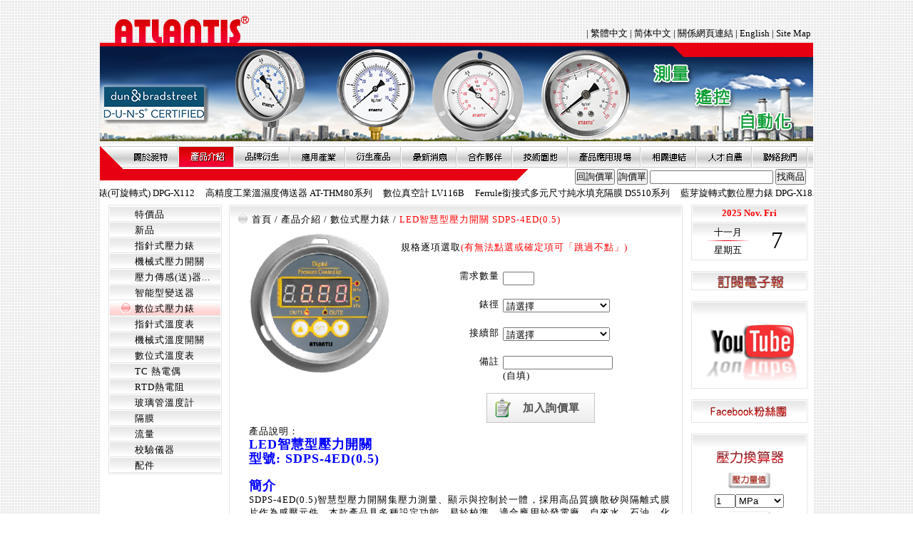

--- FILE ---
content_type: text/html
request_url: http://www.atlantis.tw/product_view.php?cid=81&id=796
body_size: 56213
content:
<!DOCTYPE html PUBLIC "-//W3C//DTD XHTML 1.0 Strict//EN" "http://www.w3.org/TR/xhtml1/DTD/xhtml1-strict.dtd">
<html xmlns="http://www.w3.org/1999/xhtml">
<head>
	<meta http-equiv="Content-Type" content="text/html; charset=utf-8" />
	<meta http-equiv="content-language" content="zh-tw" />
	<title>昶特有限公司-數位壓力表、溫度計</title>
	<meta name="keywords" content="壓力表，壓力表計，溫度錶計，接點開關，智慧型傳送器，傳感器，傳訊器，隔測隔膜，真空表，聯成錶，壓差計，微壓表，高壓表，針閥，工業儀表，數字壓力表，氧氣表，乙炔錶，充油壓力計，冷媒錶，膜盒錶，水流開關，曲管，球塞閥，差壓表，熱電偶，測溫電阻體，RTD，DCbox，零調，微調，萬向，電子錶頭，顯示器，波紋管，溫度補償， AM5H,GA4," />
	<meta name="description" content="壓力表 溫度計 專家" />
	<link href="module/system/css_layout.php?layout=" rel="stylesheet" type="text/css" />
	<link href="templates/atlantis_new/style/product_view.css" rel="stylesheet" type="text/css" />
	<link href="module/system/css_home.php?layout=" rel="stylesheet" type="text/css" />
	<script language="javascript" src="https://ajax.googleapis.com/ajax/libs/jquery/1.4.4/jquery.min.js"></script>
	<script language="javascript" src="templates/atlantis_new/js/jquery.url.packed.js"></script>
	<script language="javascript" src="templates/atlantis_new/js/tw_cn.js"></script>
</head>
<body ondragstart="window.event.returnValue=false" oncontextmenu="window.event.returnValue=false" onselectstart="event.returnValue=false">
<div class="layout">
	
	<div class="marquee_dot">&nbsp;</div>
	
	<div class="header">
		<div class="header_L1">
			<div class="headerl">
				<span></span>
				<a href="index.php"><img src="upload_file/img_home/logo.png"></a>
			</div>
			<div class="headerr">
								
			 | <a href="http://www.atlantis.tw/index.php?l=1">繁體中文 </a>
			 | <a href="http://www.atlantis.tw/index.php?l=2">简体中文</a>
			 | <a href="http://www.atlantis.tw/related_links.php?cid=2644">關係網頁連結</a>
			 | <a href="http://www.atlantis.ttnet.net ">English</a>
	| <a href="sitemap.php">Site Map</a>
<a href="javascript:void(0);" id="translateLink" class="link hide" style="display:none;">繁體/简体</a>
			</div>
		</div>
        <div class="banner">
            <div class="slideshow">
						
		
			<a href="http://www.atlantis.tw/product_view.php?cid=100&id=72"><img src="upload_file/img_message/QKLHXMPOZN.png"></a>
	
		
			<a href="http://www.atlantis.tw/product.php?cid=2619"><img src="upload_file/img_message/EFJDCKUVZA.png"></a>
	
		
			<a href="http://www.atlantis.tw/product.php?cid=80"><img src="upload_file/img_message/ZOUJRKLEHV.png"></a>
	
		
			<a href="http://www.atlantis.tw/product.php?cid=81"><img src="upload_file/img_message/MKLGTOGMMV.png"></a>
	
		
			<a href="http://www.atlantis.tw/product.php?cid=99"><img src="upload_file/img_message/YACPTGJNDU.png"></a>
	
		
			<a href="http://www.atlantis.tw/product.php?cid=2591"><img src="upload_file/img_message/ITGZIHMXNK.png"></a>
	
	
            </div>
        </div>
	</div>
	<div class="menu">
		<div class="menubg">
			<div class="menul">
				<ul class="jsddm sf-menu">
					<li class="jabout_us">
						<a href="about_us.php?news_id=5386">關於昶特</a>
						<ul>
	<li>
<a href="about_us.php?news_id=5386">工程實績</a>
	</li>
	<li>
<a href="about_us.php?news_id=51">聯絡資訊</a>
	</li>
	<li>
<a href="about_us.php?news_id=46">公司介紹</a>
	</li>
	<li>
<a href="about_us.php?news_id=47">公司環境</a>
	</li>
	<li>
<a href="about_us.php?news_id=48">公司沿革</a>
	</li>
	<li>
<a href="about_us.php?news_id=49">營利/營業證照</a>
	</li>
	<li>
<a href="about_us.php?news_id=50">認證報告</a>
	</li>
	<li>
<a href="about_us.php?news_id=5821">產品校正報告書</a>
	</li>
</ul>
					</li>
					<li class="jproduct">
						<a href="product.php">產品介紹</a>
						
		<ul>
			<li class="bwhile">
				<a href="product.php?is_specials=1">特價品</a>
			</li>
			<li class="bwhile">
				<a href="product.php?is_new=1">新品</a>
			</li>
							<li class="bwhile">
					<a href="product.php?cid=80">指針式壓力錶</a>
										<ul>
													<li class="bwhile"><a href="product.php?cid=100">壓力表</a>
																<ul>
																			<li class="bwhile"><a href="product.php?cid=2859">一般型</a>
																					</li>
																			<li class="bwhile"><a href="product.php?cid=2858">耐震型</a>
																					</li>
																			<li class="bwhile"><a href="product.php?cid=2861">微壓型</a>
																					</li>
																			<li class="bwhile"><a href="product.php?cid=2860">特殊用途</a>
																					</li>
																	</ul>
															</li>
													<li class="bwhile"><a href="product.php?cid=2857">壓力溫度計</a>
															</li>
													<li class="bwhile"><a href="product.php?cid=101">差壓表</a>
															</li>
													<li class="bwhile"><a href="product.php?cid=102">開關(控制器)</a>
															</li>
													<li class="bwhile"><a href="product.php?cid=2743">壓力記錄器</a>
															</li>
											</ul>
									</li>
							<li class="bwhile">
					<a href="product.php?cid=2783">機械式壓力開關</a>
										<ul>
													<li class="bwhile"><a href="product.php?cid=2866">方型刻劃</a>
																<ul>
																			<li class="bwhile"><a href="product.php?cid=2868">壓力</a>
																					</li>
																			<li class="bwhile"><a href="product.php?cid=2869">差壓</a>
																					</li>
																	</ul>
															</li>
													<li class="bwhile"><a href="product.php?cid=2867">盲型</a>
																<ul>
																			<li class="bwhile"><a href="product.php?cid=2870">壓力</a>
																					</li>
																			<li class="bwhile"><a href="product.php?cid=2871">差壓</a>
																					</li>
																	</ul>
															</li>
											</ul>
									</li>
							<li class="bwhile">
					<a href="product.php?cid=2791">壓力傳感(送)器 </a>
										<ul>
													<li class="bwhile"><a href="product.php?cid=2792">壓力</a>
																<ul>
																			<li class="bwhile"><a href="product.php?cid=2793">不帶顯</a>
																						<ul>
																									<li class="bwhile"><a href="product.php?cid=2812">工程機械</a></li>
																																							<li class="bwhile"><a href="product.php?cid=2832">自動化控制</a></li>
																																							<li class="bwhile"><a href="product.php?cid=2833">射出成型</a></li>
																																							<li class="bwhile"><a href="product.php?cid=2810">空壓機行業</a></li>
																																							<li class="bwhile"><a href="product.php?cid=2811">製冷行業</a></li>
																																							<li class="bwhile"><a href="product.php?cid=2813">汽車行業</a></li>
																																							<li class="bwhile"><a href="product.php?cid=2828">能源行業</a></li>
																																							<li class="bwhile"><a href="product.php?cid=2814">高溫行業</a></li>
																																							<li class="bwhile"><a href="product.php?cid=2829">消防行業</a></li>
																																							<li class="bwhile"><a href="product.php?cid=2834">小型</a></li>
																																							<li class="bwhile"><a href="product.php?cid=2826">平膜</a></li>
																																					</ul>
																					</li>
																			<li class="bwhile"><a href="product.php?cid=2794">帶顯</a>
																					</li>
																	</ul>
															</li>
													<li class="bwhile"><a href="product.php?cid=2795">差壓</a>
																<ul>
																			<li class="bwhile"><a href="product.php?cid=2796">不帶顯</a>
																					</li>
																			<li class="bwhile"><a href="product.php?cid=2797">帶顯</a>
																					</li>
																	</ul>
															</li>
													<li class="bwhile"><a href="product.php?cid=2815">液位</a>
															</li>
											</ul>
									</li>
							<li class="bwhile">
					<a href="product.php?cid=2798">智能型變送器 </a>
										<ul>
													<li class="bwhile"><a href="product.php?cid=2799">壓力</a>
															</li>
													<li class="bwhile"><a href="product.php?cid=2800">差壓</a>
															</li>
													<li class="bwhile"><a href="product.php?cid=2823">溫度</a>
															</li>
													<li class="bwhile"><a href="product.php?cid=2824">液位</a>
															</li>
											</ul>
									</li>
							<li class="bwhile">
					<a href="product.php?cid=81">數位式壓力錶</a>
										<ul>
													<li class="bwhile"><a href="product.php?cid=104">壓力表</a>
															</li>
													<li class="bwhile"><a href="product.php?cid=105">差壓表</a>
															</li>
													<li class="bwhile"><a href="product.php?cid=106">開關(控制器)</a>
															</li>
													<li class="bwhile"><a href="product.php?cid=2836">開關帶傳送</a>
															</li>
											</ul>
									</li>
							<li class="bwhile">
					<a href="product.php?cid=82">指針式溫度表</a>
										<ul>
													<li class="bwhile"><a href="product.php?cid=92">雙金屬式</a>
															</li>
													<li class="bwhile"><a href="product.php?cid=113">膨脹式</a>
																<ul>
																			<li class="bwhile"><a href="product.php?cid=125">直結式</a>
																					</li>
																			<li class="bwhile"><a href="product.php?cid=126">隔測式</a>
																					</li>
																	</ul>
															</li>
													<li class="bwhile"><a href="product.php?cid=124">開關</a>
																<ul>
																			<li class="bwhile"><a href="product.php?cid=2803">膨脹式</a>
																						<ul>
																									<li class="bwhile"><a href="product.php?cid=2807">直結式</a></li>
																																							<li class="bwhile"><a href="product.php?cid=2808">隔測式</a></li>
																																					</ul>
																					</li>
																			<li class="bwhile"><a href="product.php?cid=2804">控制器</a>
																					</li>
																	</ul>
															</li>
													<li class="bwhile"><a href="product.php?cid=116">小型遙測溫度計</a>
															</li>
													<li class="bwhile"><a href="product.php?cid=120">磁吸式溫度計</a>
															</li>
													<li class="bwhile"><a href="product.php?cid=123">溫度記錄器</a>
															</li>
											</ul>
									</li>
							<li class="bwhile">
					<a href="product.php?cid=2787">機械式溫度開關</a>
										<ul>
													<li class="bwhile"><a href="product.php?cid=2872">方型刻劃</a>
															</li>
													<li class="bwhile"><a href="product.php?cid=2873">盲型</a>
															</li>
											</ul>
									</li>
							<li class="bwhile">
					<a href="product.php?cid=98">數位式溫度表</a>
										<ul>
													<li class="bwhile"><a href="product.php?cid=127">溫度錶計</a>
															</li>
													<li class="bwhile"><a href="product.php?cid=129">開關(控制器)</a>
															</li>
													<li class="bwhile"><a href="product.php?cid=130">傳感(送)器</a>
																<ul>
																			<li class="bwhile"><a href="product.php?cid=2864">帶顯</a>
																					</li>
																			<li class="bwhile"><a href="product.php?cid=2865">不帶顯</a>
																					</li>
																	</ul>
															</li>
											</ul>
									</li>
							<li class="bwhile">
					<a href="product.php?cid=2737">TC 熱電偶</a>
									</li>
							<li class="bwhile">
					<a href="product.php?cid=2738">RTD熱電阻</a>
									</li>
							<li class="bwhile">
					<a href="product.php?cid=2619">玻璃管溫度計</a>
										<ul>
													<li class="bwhile"><a href="product.php?cid=2620">塑殼角板V型</a>
															</li>
													<li class="bwhile"><a href="product.php?cid=2767">船舶用溫度計</a>
																<ul>
																			<li class="bwhile"><a href="product.php?cid=2768">鐵殼圓管/丸筒型</a>
																					</li>
																			<li class="bwhile"><a href="product.php?cid=2770">鋁殼長方形</a>
																					</li>
																			<li class="bwhile"><a href="product.php?cid=2769">鋁殼金條V型</a>
																					</li>
																	</ul>
															</li>
													<li class="bwhile"><a href="product.php?cid=2771">殺菌釜用溫度計</a>
															</li>
											</ul>
									</li>
							<li class="bwhile">
					<a href="product.php?cid=2591">隔膜</a>
										<ul>
													<li class="bwhile"><a href="product.php?cid=2745">乾式隔膜</a>
															</li>
													<li class="bwhile"><a href="product.php?cid=2850">微壓型</a>
															</li>
													<li class="bwhile"><a href="product.php?cid=2592">牙口型</a>
															</li>
													<li class="bwhile"><a href="product.php?cid=2849">中低溫/高壓型</a>
															</li>
													<li class="bwhile"><a href="product.php?cid=2594">法蘭型</a>
															</li>
													<li class="bwhile"><a href="product.php?cid=2624">均質機型</a>
															</li>
													<li class="bwhile"><a href="product.php?cid=2593">衛生型</a>
															</li>
													<li class="bwhile"><a href="product.php?cid=2596">高溫/高壓型</a>
															</li>
													<li class="bwhile"><a href="product.php?cid=2851">特殊耐蝕型</a>
															</li>
													<li class="bwhile"><a href="product.php?cid=2595">特殊造型/塗佈加工</a>
															</li>
													<li class="bwhile"><a href="product.php?cid=2845">隔膜組裝配件</a>
															</li>
											</ul>
									</li>
							<li class="bwhile">
					<a href="product.php?cid=2874">流量</a>
									</li>
							<li class="bwhile">
					<a href="product.php?cid=2753">校驗儀器</a>
										<ul>
													<li class="bwhile"><a href="product.php?cid=2754">指針</a>
															</li>
													<li class="bwhile"><a href="product.php?cid=2755">數位</a>
															</li>
											</ul>
									</li>
							<li class="bwhile">
					<a href="product.php?cid=99">配件</a>
										<ul>
													<li class="bwhile"><a href="product.php?cid=140">過壓保護器</a>
															</li>
													<li class="bwhile"><a href="product.php?cid=141">壓力緩衝器(可調整阻尼器)</a>
															</li>
													<li class="bwhile"><a href="product.php?cid=142">蛇管(內含導壓管/毛細管)</a>
															</li>
													<li class="bwhile"><a href="product.php?cid=138">散熱器</a>
															</li>
													<li class="bwhile"><a href="product.php?cid=139">虹吸管(曲管)</a>
															</li>
													<li class="bwhile"><a href="product.php?cid=143">球塞閥(考克)</a>
															</li>
													<li class="bwhile"><a href="product.php?cid=137">溫度套管</a>
																<ul>
																			<li class="bwhile"><a href="product.php?cid=2846">焊接型</a>
																					</li>
																			<li class="bwhile"><a href="product.php?cid=2762">牙口型</a>
																					</li>
																			<li class="bwhile"><a href="product.php?cid=2763">法蘭型</a>
																					</li>
																			<li class="bwhile"><a href="product.php?cid=2764">衛生級</a>
																					</li>
																	</ul>
															</li>
													<li class="bwhile"><a href="product.php?cid=135">數位顯示器</a>
															</li>
													<li class="bwhile"><a href="product.php?cid=2821">電纜接頭</a>
															</li>
													<li class="bwhile"><a href="product.php?cid=2822">轉角器</a>
															</li>
											</ul>
									</li>
					</ul>
					</li>
					<li class="jbrand_derive">
						<a href="brand_derive.php?">品牌衍伸</a>
	<ul>
<li>
				<a href="brand_derive.php?cid=2809" class="chk_mchange">PTC</a>
	</li>
	<li>
				<a href="brand_derive.php?cid=2848" class="chk_mchange">Bitherma</a>
	</li>
	<li>
				<a href="brand_derive.php?cid=2806" class="chk_mchange">KELLER</a>
	</li>
	<li>
				<a href="brand_derive.php?cid=2650" class="chk_mchange">Gauge</a>
	</li>
	<li>
				<a href="brand_derive.php?cid=2856" class="chk_mchange">Labom</a>
	</li>
		</ul>

	
					</li>
					<li class="jindustry">
						<a href="industry.php?">應用產業</a>
						
		<ul>
							<li class="bwhile">
					<a href="industry.php?cid=2633">加工製程</a>
									</li>
							<li class="bwhile">
					<a href="industry.php?cid=2663">營建工程業</a>
									</li>
							<li class="bwhile">
					<a href="industry.php?cid=2661">製造業</a>
									</li>
							<li class="bwhile">
					<a href="industry.php?cid=2662">水火電力燃氣業</a>
									</li>
							<li class="bwhile">
					<a href="industry.php?cid=2664">消防水電</a>
									</li>
							<li class="bwhile">
					<a href="industry.php?cid=2665">環保行業</a>
									</li>
							<li class="bwhile">
					<a href="industry.php?cid=2676">閥類</a>
									</li>
					</ul>
					</li>
					<li class="jderivatives">
						<a href="derivatives.php?">衍生產品</a>
						
		<ul>
							<li class="bwhile">
					<a href="derivatives.php?cid=2844">F.R.L1~3點組合</a>
									</li>
							<li class="bwhile">
					<a href="derivatives.php?cid=2656">閥類</a>
										<ul>
													<li class="bwhile"><a href="derivatives.php?cid=2842">分歧閥</a>
															</li>
													<li class="bwhile"><a href="derivatives.php?cid=2843">針閥</a>
															</li>
													<li class="bwhile"><a href="derivatives.php?cid=2847">逆止閥</a>
															</li>
													<li class="bwhile"><a href="derivatives.php?cid=2801">安全閥</a>
															</li>
													<li class="bwhile"><a href="derivatives.php?cid=2721">止封閥</a>
															</li>
													<li class="bwhile"><a href="derivatives.php?cid=2722">充氣閥</a>
															</li>
													<li class="bwhile"><a href="derivatives.php?cid=2723">單向閥</a>
															</li>
											</ul>
									</li>
							<li class="bwhile">
					<a href="derivatives.php?cid=2816">調整器</a>
									</li>
							<li class="bwhile">
					<a href="derivatives.php?cid=2827">荷重傳感器及變送器</a>
									</li>
					</ul>
					</li>
					<li class="jnews">
						<a href="news.php">最新消息</a>
	<ul>
<li>
				<a href="news.php?cid=88" class="chk_mchange">公司消息</a>
	<ul>
	<li>
				<a href="news.php?cid=2616" class="chk_mchange">最新公告</a>
</li>
		</ul>
		</li>
	<li>
				<a href="news.php?cid=2627" class="chk_mchange">代理品牌目錄</a>
	</li>
	<li>
				<a href="news.php?cid=2756" class="chk_mchange">各期  E-DM</a>
	</li>
	<li>
			<a href="product.php?is_specials=1">特價品</a>
</li>
<li>
			<a href="product.php?is_new=1">新品</a>
</li>
	</ul>

	
					</li>
					<li class="jpartners">
						<a href="partners.php?aaa=a">合作夥伴</a>
					</li>
					<li class="jtechnology">
						<a href="technology.php?">技術園地</a>
		<ul>
<li>
				<a href="technology.php?cid=2744" class="chk_mchange">產品操作說明</a>
	</li>
	<li>
				<a href="technology.php?cid=165" class="chk_mchange">FAQ</a>
	</li>
	<li>
				<a href="technology.php?cid=2733" class="chk_mchange">人員安全衛生作業注意要點</a>
	</li>
	<li>
				<a href="technology.php?cid=166" class="chk_mchange">理論彙集</a>
	<ul>
	<li>
				<a href="technology.php?cid=2638" class="chk_mchange">技術原理</a>
				</li>
		<li>
				<a href="technology.php?cid=2706" class="chk_mchange">專業儀表知識</a>
				</li>
		<li>
				<a href="technology.php?cid=2707" class="chk_mchange">專業氣體知識</a>
				</li>
		<li>
				<a href="technology.php?cid=2725" class="chk_mchange">專業配件(部件)知識</a>
				</li>
		<li>
				<a href="technology.php?cid=2732" class="chk_mchange">儀表及配件國際通行/共識標準或基準 </a>
				</li>
		</ul>
		</li>
	<li>
				<a href="technology.php?cid=2708" class="chk_mchange">實作技術</a>
	<ul>
	<li>
				<a href="technology.php?cid=2709" class="chk_mchange">安裝注意事項</a>
				</li>
		<li>
				<a href="technology.php?cid=2746" class="chk_mchange">包裝注意事項</a>
				</li>
		</ul>
		</li>
	<li>
				<a href="technology.php?cid=178" class="chk_mchange">單位換算器/表</a>
	</li>
	<li>
				<a href="technology.php?cid=2712" class="chk_mchange">數據/資料對照表</a>
	<ul>
	<li>
				<a href="technology.php?cid=2713" class="chk_mchange">全球插座大不同</a>
				</li>
		<li>
				<a href="technology.php?cid=2714" class="chk_mchange">耐腐蝕材質表</a>
				</li>
		<li>
				<a href="technology.php?cid=2715" class="chk_mchange">物質動量比重表</a>
				</li>
		<li>
				<a href="technology.php?cid=2716" class="chk_mchange">分/小數稱呼對照表</a>
				</li>
		</ul>
		</li>
	<li>
				<a href="technology.php?cid=2628" class="chk_mchange">技術連結</a>
	</li>
	<li>
				<a href="technology.php?cid=2617" class="chk_mchange">研究議題</a>
	</li>
		</ul>

	
					</li>
					<li class="japplication">
						<a href="application.php?">產品應用現場</a>
	<ul>
<li>
				<a href="application.php?cid=2643" class="chk_mchange">管路/設備儀表照片</a>
	</li>
	<li>
				<a href="application.php?cid=2641" class="chk_mchange">影片</a>
	</li>
	<li>
				<a href="application.php?cid=2642" class="chk_mchange">文字圖案</a>
	</li>
		</ul>

	
					</li>
					<li class="jrelated_links">
						<a href="related_links.php?">相關連結</a>
	<ul>
<li>
				<a href="related_links.php?cid=2644" class="chk_mchange">關係網頁連結</a>
	</li>
	<li>
				<a href="related_links.php?cid=2645" class="chk_mchange">友好網頁連結</a>
	</li>
	<li>
				<a href="related_links.php?cid=2766" class="chk_mchange">國營事業連結</a>
	</li>
	<li>
				<a href="related_links.php?cid=2853" class="chk_mchange">工業開發科技園區</a>
	</li>
	<li>
				<a href="related_links.php?cid=2646" class="chk_mchange">政府機關連結</a>
	</li>
	<li>
				<a href="related_links.php?cid=2862" class="chk_mchange">砂金源頭</a>
	</li>
	<li>
				<a href="related_links.php?cid=2670" class="chk_mchange">貿易交通交流</a>
	</li>
	<li>
				<a href="related_links.php?cid=2736" class="chk_mchange">工作/生活百科</a>
	</li>
	<li>
				<a href="related_links.php?cid=2671" class="chk_mchange">休閒陶冶 </a>
	</li>
	<li>
				<a href="related_links.php?cid=2672" class="chk_mchange">生活資訊</a>
	</li>
	<li>
				<a href="related_links.php?cid=2735" class="chk_mchange">企業經營管理連結</a>
	</li>
	<li>
				<a href="related_links.php?cid=2674" class="chk_mchange">關聯公協會</a>
	</li>
		</ul>

	
					</li>
					<li class="jjob">
						<a href="job.php">人才自薦</a>
					</li>
					<li class="jcontact_us">
						<a href="contact_us.php?">聯絡我們</a>
<ul>
	<li>
			<a href="contact_us.php" class="chk_mchange">我要留言</a>
	</li>
	<li>
			<a href="corporation.php" class="chk_mchange">研發與加工總部</a>
	</li>
	<li>
			<a href="map.php" class="chk_mchange">研發加工總部地圖</a>
	</li>
</ul>
					</li>
<!--
					<li class="jrequest_catalog hide">
						<a href="request_catalog.php">索取紙本型錄</a>
					</li>
-->
					</ul>
			</div>
		</div>
	</div>
	<div class="search">
		<div class="searchl"></div>
		<div class="searchr">
						
<form method="get" action="searchn.php">
	<input type="button" value="回詢價單" onclick="location.href='inquiry.php'">
	<input type="button" value="詢價單" onclick="location.href='inquiry.php'">
	<input name="search_text" value="" type="text" id="search_text" size="20" maxlength="100">
	<input type="submit" title="找商品" value="找商品">
</form>	
		</div>
	</div>
	<div class="marquee">
				
<ul id="scroller">
			<li>
			<a href="product_view.php?ccid=104&id=942" alt="高精度藍芽數位壓力錶(可旋轉式)  DPG-X112" title="高精度藍芽數位壓力錶(可旋轉式)  DPG-X112">高精度藍芽數位壓力錶(可旋轉式)  DPG-X112</a>
		</li>
			<li>
			<a href="product_view.php?ccid=98&id=941" alt="高精度工業溫濕度傳送器  AT-THM80系列" title="高精度工業溫濕度傳送器  AT-THM80系列">高精度工業溫濕度傳送器  AT-THM80系列</a>
		</li>
			<li>
			<a href="product_view.php?ccid=104&id=940" alt="數位真空計  LV116B" title="數位真空計  LV116B">數位真空計  LV116B</a>
		</li>
			<li>
			<a href="product_view.php?ccid=2592&id=939" alt="Ferrule銜接式多元尺寸純水填充隔膜  DS510系列" title="Ferrule銜接式多元尺寸純水填充隔膜  DS510系列">Ferrule銜接式多元尺寸純水填充隔膜  DS510系列</a>
		</li>
			<li>
			<a href="product_view.php?ccid=104&id=937" alt="藍芽旋轉式數位壓力錶  DPG-X182R" title="藍芽旋轉式數位壓力錶  DPG-X182R">藍芽旋轉式數位壓力錶  DPG-X182R</a>
		</li>
			<li>
			<a href="product_view.php?ccid=130&id=936" alt="LCD 溫度顯示傳送器  AT-GGT" title="LCD 溫度顯示傳送器  AT-GGT">LCD 溫度顯示傳送器  AT-GGT</a>
		</li>
			<li>
			<a href="product_view.php?ccid=2815&id=933" alt="防腐式液位傳送器  LT-S405" title="防腐式液位傳送器  LT-S405">防腐式液位傳送器  LT-S405</a>
		</li>
			<li>
			<a href="product_view.php?ccid=2737&id=932" alt="熱電偶  TC-S302" title="熱電偶  TC-S302">熱電偶  TC-S302</a>
		</li>
			<li>
			<a href="product_view.php?ccid=2792&id=931" alt="高精度壓力傳送器  PT-S101系列" title="高精度壓力傳送器  PT-S101系列">高精度壓力傳送器  PT-S101系列</a>
		</li>
			<li>
			<a href="product_view.php?ccid=135&id=929" alt="類比訊號量測錶 (5位數雙警報)  ATM-DA5H-A" title="類比訊號量測錶 (5位數雙警報)  ATM-DA5H-A">類比訊號量測錶 (5位數雙警報)  ATM-DA5H-A</a>
		</li>
			<li>
			<a href="product_view.php?ccid=135&id=928" alt="5位數微電腦型熱電偶溫度顯示控制錶  ATM-DC5H-TC" title="5位數微電腦型熱電偶溫度顯示控制錶  ATM-DC5H-TC">5位數微電腦型熱電偶溫度顯示控制錶  ATM-DC5H-TC</a>
		</li>
			<li>
			<a href="product_view.php?ccid=135&id=927" alt="5位數多功能量測錶(類比訊號)  ATM-MF5H-A" title="5位數多功能量測錶(類比訊號)  ATM-MF5H-A">5位數多功能量測錶(類比訊號)  ATM-MF5H-A</a>
		</li>
			<li>
			<a href="product_view.php?ccid=106&id=925" alt="數位負壓控制器 DVC-X008" title="數位負壓控制器 DVC-X008">數位負壓控制器 DVC-X008</a>
		</li>
			<li>
			<a href="product_view.php?ccid=106&id=924" alt="數位壓力控制器 DPC-X986系列" title="數位壓力控制器 DPC-X986系列">數位壓力控制器 DPC-X986系列</a>
		</li>
			<li>
			<a href="product_view.php?ccid=130&id=923" alt="智能型溫度傳送器  STT-2100" title="智能型溫度傳送器  STT-2100">智能型溫度傳送器  STT-2100</a>
		</li>
	</ul>

	</div>
	<div class="body">
		<div class="bodyl">
			
<div class="product">

		
						<div class="productt productt2 ">
				<div class="productt_round2">
					<a href="product.php?is_specials=1" class="chk_mchange" >特價品</a>
				</div>
			</div>
			<div class="productt productt2 ">
				<div class="productt_round2">
					<a href="product.php?is_new=1" class="chk_mchange" >新品</a>
				</div>
			</div>
				<div class="productt productt2 ">
		<div class="productt_round2">
			<a href="product.php?cid=80" class="chk_mchange truncate" length="8" alt="指針式壓力錶" title="指針式壓力錶">指針式壓力錶</a>
		</div>
	</div>
		<div class="productt productt2 ">
		<div class="productt_round2">
			<a href="product.php?cid=2783" class="chk_mchange truncate" length="8" alt="機械式壓力開關" title="機械式壓力開關">機械式壓力開關</a>
		</div>
	</div>
		<div class="productt productt2 ">
		<div class="productt_round2">
			<a href="product.php?cid=2791" class="chk_mchange truncate" length="8" alt="壓力傳感(送)器 " title="壓力傳感(送)器 ">壓力傳感(送)器 </a>
		</div>
	</div>
		<div class="productt productt2 ">
		<div class="productt_round2">
			<a href="product.php?cid=2798" class="chk_mchange truncate" length="8" alt="智能型變送器 " title="智能型變送器 ">智能型變送器 </a>
		</div>
	</div>
		<div class="productt productt2 productt_chk">
		<div class="productt_round">
			<a href="product.php?cid=81" class="chk_mchange truncate" length="8" alt="數位式壓力錶" title="數位式壓力錶">數位式壓力錶</a>
		</div>
	</div>
		<div class="productt productt2 ">
		<div class="productt_round2">
			<a href="product.php?cid=82" class="chk_mchange truncate" length="8" alt="指針式溫度表" title="指針式溫度表">指針式溫度表</a>
		</div>
	</div>
		<div class="productt productt2 ">
		<div class="productt_round2">
			<a href="product.php?cid=2787" class="chk_mchange truncate" length="8" alt="機械式溫度開關" title="機械式溫度開關">機械式溫度開關</a>
		</div>
	</div>
		<div class="productt productt2 ">
		<div class="productt_round2">
			<a href="product.php?cid=98" class="chk_mchange truncate" length="8" alt="數位式溫度表" title="數位式溫度表">數位式溫度表</a>
		</div>
	</div>
		<div class="productt productt2 ">
		<div class="productt_round2">
			<a href="product.php?cid=2737" class="chk_mchange truncate" length="8" alt="TC 熱電偶" title="TC 熱電偶">TC 熱電偶</a>
		</div>
	</div>
		<div class="productt productt2 ">
		<div class="productt_round2">
			<a href="product.php?cid=2738" class="chk_mchange truncate" length="8" alt="RTD熱電阻" title="RTD熱電阻">RTD熱電阻</a>
		</div>
	</div>
		<div class="productt productt2 ">
		<div class="productt_round2">
			<a href="product.php?cid=2619" class="chk_mchange truncate" length="8" alt="玻璃管溫度計" title="玻璃管溫度計">玻璃管溫度計</a>
		</div>
	</div>
		<div class="productt productt2 ">
		<div class="productt_round2">
			<a href="product.php?cid=2591" class="chk_mchange truncate" length="8" alt="隔膜" title="隔膜">隔膜</a>
		</div>
	</div>
		<div class="productt productt2 ">
		<div class="productt_round2">
			<a href="product.php?cid=2874" class="chk_mchange truncate" length="8" alt="流量" title="流量">流量</a>
		</div>
	</div>
		<div class="productt productt2 ">
		<div class="productt_round2">
			<a href="product.php?cid=2753" class="chk_mchange truncate" length="8" alt="校驗儀器" title="校驗儀器">校驗儀器</a>
		</div>
	</div>
		<div class="productt productt2 ">
		<div class="productt_round2">
			<a href="product.php?cid=99" class="chk_mchange truncate" length="8" alt="配件" title="配件">配件</a>
		</div>
	</div>

</div>

<div class="user_view product_view">
	<div class="user_viewt product_viewt">
		<div class="user_viewt_round product_viewt_round">
		<a href="index.php">首頁</a>
		/ <a href="product.php">產品介紹</a>
					/ <a href="product.php?cid=81">數位式壓力錶</a>
	
				/ <span class="">LED智慧型壓力開關 SDPS-4ED(0.5)</span>
		</div>
		<div class="pro_view">
				
<script>
<!--
	$(function(){
		$(".spec_ch").change(function(){
			var val=$(this).val();
			if (val==';;;') {
				$(this).parent().parent().find(".spec_ch_d").show();
				var val2=$(this).parent().parent().find(".spec_ch2").val();
				$(this).find("option:last").val(val2);
			} else {
				$(this).parent().parent().find(".spec_ch_d").hide();
				if ($(this).find("option:last").text()=='其他(自填)') {
					$(this).find("option:last").val(';;;');
				}
			}
		});
		$(".spec_ch2").keyup(function(){
			var val=$(this).val();
			$(this).parent().parent().find(".spec_ch option:last").val(val);
		});
		
	});
-->
</script>

<div class="img pbottom">
<div style="width:490px; height:auto;min-height:120px; margin-top:1px; float:left;">
<div style="width:200px; height:auto;min-height:120px; margin-top:5px; float:left;">
	<div style="width:200px; height:auto;min-height:120px; margin-top:5px; float:left;">
		<img src="upload_file/img_product/large/JMKQQQDJME.png" width="195">
		</div>
</div>
<div style="width:290px; height:auto;min-height:120px; margin-top:5px; float:left;">
	<div style="width:290px; height:auto;min-height:120px; margin-top:5px; float:left;">
			<form id="ModifyProductForm" method="post" action="">
				<input type="hidden" id="form_send" name="form_send" value="">
				<input type="hidden" name="id" value="796">
<div style="width:290px; height:auto;min-height:120px; margin-top:5px; float:left; margin-left:5px; border:0px solid #000;">
	<div style="width:320px; height:auto;min-height:35px; margin-top:5px; float:left; margin-left:5px;">
		<div style="width:320px; height:30px; float:left; margin-top:1px; margin-left:1px;text-align:right;">
		規格逐項選取<span style="color:red">(有無法點選或確定項可「跳過不點」)</span>
		</div>
	</div>
	<div style="width:280px; height:auto;min-height:35px; margin-top:5px; float:left; margin-left:5px;">
		<div style="width:140px; height:30px; float:left; margin-top:1px; margin-left:1px;text-align:right;">
		需求數量
		</div>
		<div style="width:130px; height:30px; float:left; margin-top:1px; margin-left:5px;text-align:left;">
				<input type="text" name="buy_number" value="" style="width:40px; height:15px; margin-top:3px;">
		</div>
	</div>
						
	<div style="width:280px; height:auto;min-height:35px; margin-top:5px; float:left; margin-left:5px;">
		<div style="width:140px; padding:0 0 10px 0; float:left; margin-top:1px; margin-left:1px;text-align:right;">
					<input type="hidden" name="spec_product_id" value="796" size="5">
			<input type="hidden" name="specifications[]" value="錶徑" size="5">
		錶徑
		</div>
		<div style="width:130px; padding:0 0 10px 0; float:left; margin-top:1px; margin-left:5px;text-align:left;">
							<div>
					<select name="spec_memo1[]" class="spec_ch" style="width:150px;">
					<option value="">請選擇</option>
										<option value="2.5”">2.5”</option>
										<option value="4”">4”</option>
										</select>
				</div>
				<div class="spec_ch_d" style="display:none;padding:5px 0 0 0; ">
					<input type="text" class="spec_ch2" value="" style="width:150px;">
				</div>
					</div>
	</div>
		<div style="width:280px; height:auto;min-height:35px; margin-top:5px; float:left; margin-left:5px;">
		<div style="width:140px; padding:0 0 10px 0; float:left; margin-top:1px; margin-left:1px;text-align:right;">
					<input type="hidden" name="spec_product_id" value="796" size="5">
			<input type="hidden" name="specifications[]" value="接續部" size="5">
		接續部
		</div>
		<div style="width:130px; padding:0 0 10px 0; float:left; margin-top:1px; margin-left:5px;text-align:left;">
							<div>
					<select name="spec_memo1[]" class="spec_ch" style="width:150px;">
					<option value="">請選擇</option>
										<option value="M20*1.5">M20*1.5</option>
										<option value="M14*1.5">M14*1.5</option>
										<option value=" G1/2”"> G1/2”</option>
										<option value="G3/8”">G3/8”</option>
										<option value="G1/4”">G1/4”</option>
										<option value="1/2”NPT">1/2”NPT</option>
										<option value="1/4”NPT">1/4”NPT</option>
										<option value=";;;">其他(自填)</option>
										</select>
				</div>
				<div class="spec_ch_d" style="display:none;padding:5px 0 0 0; ">
					<input type="text" class="spec_ch2" value="" style="width:150px;">
				</div>
					</div>
	</div>
		<div style="width:280px; height:auto;min-height:35px; margin-top:5px; float:left; margin-left:5px;">
		<div style="width:140px; padding:0 0 10px 0; float:left; margin-top:1px; margin-left:1px;text-align:right;">
					<input type="hidden" name="spec_product_id" value="796" size="5">
			<input type="hidden" name="specifications[]" value="備註" size="5">
		備註
		</div>
		<div style="width:130px; padding:0 0 10px 0; float:left; margin-top:1px; margin-left:5px;text-align:left;">
							<input type="text" name="spec_memo1[]" value="" style="width:150px;">
				(自填)
					</div>
	</div>
	
<!--
				</div>
<div class="pbottom_add">
-->
	<div style="width:280px; height:45px; margin-top:5px; float:left; margin-left:5px; border:0px solid #000;">
		<div class="pbottom_bu">
			<a href="javascript:void(0);" class="sc" onclick="$('#form_send').val('AddCart');$('#ModifyProductForm').attr('action','inquiry.php');$('#ModifyProductForm').submit();">加入詢價單</a>
		</div>
	</div>
</div>
</form>
	</div>
</div>
</div>
</div>
	<div style="clear:both;">
	產品說明：
</div>
<div class="pbottom">
	<p><span style="font-size: large;"><strong><span style="color: rgb(0, 0, 255);">LED智慧型壓力開關</span></strong></span></p>
<div><span style="font-size: large;"><strong><span style="color: rgb(0, 0, 255);">型號: SDPS-4ED(0.5)</span></strong></span></div>
<div>&nbsp;</div>
<div><span style="font-size: large;"><strong><span style="color: rgb(0, 0, 255);">簡介</span></strong></span></div>
<div><span style="font-size: small;">SDPS-4ED(0.5)智慧型壓力開關集壓力測量、顯示與控制於一體，採用高品質擴散矽與隔離式膜片作為感壓元件。本款產品具多種設定功能，易於校準，適合應用於發電廠、自來水、石油、化工、工程等工業環境的壓力測量、顯示和控制。</span></div>
<div>&nbsp;</div>
<div><span style="color: rgb(0, 0, 255);"><strong><span style="font-size: large;">特色</span></strong></span></div>
<div><span style="font-size: small;">■<span style="white-space: pre;">	</span>集壓力測量顯示、警報控制、訊號輸出於一體</span></div>
<div><span style="font-size: small;">■<span style="white-space: pre;">	</span>4位數LED螢幕顯示</span></div>
<div><span style="font-size: small;">■<span style="white-space: pre;">	</span>可選多種警報輸出: Relayx4 / PNP / NPN</span></div>
<div><span style="font-size: small;">■<span style="white-space: pre;">	</span>可任意設定高低壓力警報點</span></div>
<div><span style="font-size: small;">■<span style="white-space: pre;">	</span>可選多種類比輸出:4-20mA / 1-5V / 0-5V / 0-10V</span></div>
<div><span style="font-size: small;">■<span style="white-space: pre;">	</span>RS485選配功能</span></div>
<div><span style="font-size: small;">■<span style="white-space: pre;">	</span>外殼採不鏽鋼304，接續部採不鏽鋼316L</span></div>
<div><span style="font-size: small;">■<span style="white-space: pre;">	</span>標準精度0.5%，最高可達0.1%</span></div>
<div><span style="font-size: small;">■<span style="white-space: pre;">	</span>防護等級IP65</span></div>
<div>&nbsp;</div>
<div><span style="font-size: small;"><strong>主要規格</strong></span></div>
<div><span style="font-size: small;">▼錶徑</span></div>
<div><span style="font-size: small;">2.5&rdquo; / 4&rdquo;</span></div>
<div><span style="font-size: small;">▼安裝型式</span></div>
<div><span style="font-size: small;">埋入式</span></div>
<div><span style="font-size: small;">▼接續部</span></div>
<div><span style="font-size: small;">材質: 不鏽鋼316L</span></div>
<div><span style="font-size: small;">焊接密封結構</span></div>
<div><span style="font-size: small;">M20*1.5, M14*1.5,&nbsp;</span></div>
<div><span style="font-size: small;">G1/2&rdquo;, G3/8&rdquo;, G1/4&rdquo;, 1/2&rdquo;NPT, 1/4&rdquo;NPT</span></div>
<div><span style="font-size: small;">其他規格可依需求訂製</span></div>
<div><span style="font-size: small;">▼電器接頭</span></div>
<div><span style="font-size: small;">8-pin航空插頭帶電纜</span></div>
<div><span style="font-size: small;">▼螢幕顯示</span></div>
<div><span style="font-size: small;">4位數LED顯示</span></div>
<div><span style="font-size: small;">▼警報輸出</span></div>
<div><span style="font-size: small;">Relayx4／PNP／NPN</span></div>
<div><span style="font-size: small;">▼類比訊號輸出</span></div>
<div><span style="font-size: small;">4-20mA／1-5V／0-5V／0-10V</span></div>
<div><span style="font-size: small;">▼數位輸出 (選項)</span></div>
<div><span style="font-size: small;">RS232／RS485</span></div>
<div><span style="font-size: small;">▼壓力類型</span></div>
<div><span style="font-size: small;">表壓／絕壓／密封壓</span></div>
<div><span style="font-size: small;">▼壓力範圍</span></div>
<div><span style="font-size: small;">0 to 600bar</span></div>
<div><span style="font-size: small;">▼工作溫度</span></div>
<div><span style="font-size: small;">-20&hellip;85℃</span></div>
<div><span style="font-size: small;">▼儲藏溫度</span></div>
<div><span style="font-size: small;">-20&hellip;125℃</span></div>
<div><span style="font-size: small;">▼防護等級</span></div>
<div><span style="font-size: small;">IP65</span></div>
<div><span style="font-size: small;">&nbsp;</span></div>
<div><span style="font-size: small;"><strong>其他規格</strong></span></div>
<div><span style="font-size: small;">▼外殼</span></div>
<div><span style="font-size: small;">不鏽鋼304</span></div>
<div><span style="font-size: small;">▼電源供應</span></div>
<div><span style="font-size: small;">標準24VDC／220VAC</span></div>
<div><span style="font-size: small;">▼接點容量</span></div>
<div><span style="font-size: small;">最高30V／3A, 240V／3A</span></div>
<div><span style="font-size: small;">▼壓力單位</span></div>
<div><span style="font-size: small;">kPa／MPa／kg/cm<sup>2</sup></span></div>
<div><span style="font-size: small;">▼感測元件</span></div>
<div><span style="font-size: small;">精密擴散矽晶體+隔離式膜片</span></div>
<div>
<div><font size="2">▼精度 (含非線性、遲滯與重複</font><span style="font-size: small;">性誤差)</span></div>
<div><font size="2">&plusmn;0.5%F.S. (標準)</font></div>
<div><font size="2">&plusmn;0.25% F.S. (選項)</font></div>
<div><font size="2">&plusmn;0.1% F.S. (選項)</font></div>
</div>
<div><span style="font-size: small;">▼絕緣阻抗</span></div>
<div><span style="font-size: small;">最小1M&Omega;@250VDC&amp;25℃</span></div>
<div><span style="font-size: small;">▼穩定性</span></div>
<div><span style="font-size: small;">&plusmn;0.1% F.S.</span></div>
<div><span style="font-size: small;">▼熱零點&amp;滿點溫飄</span></div>
<div><span style="font-size: small;">&plusmn;1.0% F.S.</span></div>
<div><span style="font-size: small;">▼工作壓力</span></div>
<div><span style="font-size: small;">過壓▼</span></div>
<div><span style="font-size: small;">3倍全量程</span></div>
<div><span style="font-size: small;">爆破壓力▼</span></div>
<div><span style="font-size: small;">4倍全量程</span></div>
<div><span style="font-size: small;">▼抗瞬間衝擊</span></div>
<div><span style="font-size: small;">100g, 11msec</span></div>
<div><span style="font-size: small;">▼重量</span></div>
<div><span style="font-size: small;">最大350g</span></div>
<div>&nbsp;</div>
<div><a href="/upload_file/img_fckeditor/SDPS-4ED(0_5) LED智慧型開關_230410.pdf" target="_blank"><input name="型錄下載" type="button" value="型錄下載" /></a></div>
<div>
<div>
<div>
<div>&nbsp;</div>
<div>&nbsp;</div>
</div>
</div>
</div>
</div>
<div>
	品牌：
</div>
<div class="pbottom">
	ATLANTIS
</div>



<div>
	
</div>
<div class="pbottom">
	<p>&nbsp;</p>
<script src="chrome-extension://lmnganadkecefnhncokdlaohlkneihio/enable.js" type="text/javascript"></script>
</div>



<div class="top">
	<a href="#">Top</a>
</div>
		</div>
	</div>
</div>





		</div>
		<div class="bodyr">
			<div class="clock">
				<div class="clockt">
					<span id="myDateY"></span>&nbsp;<span id="myDatem_en3"></span>. <span id="myDatew_en3"></span>
				</div>
				<div class="clockc">
					<div class="clockcl">
						<div id="myDatem_tw" class="clockclt"></div>
						<div class="clockclc"></div>
						<div id="myDatew_tw" class="clockclb"></div>
					</div>
					<div id="myDated" class="clockcr"></div>
				</div>
			</div>
			
			<div class="epaper">
				<div class="epapert">
					<a href="epaper.php" class="epapertimg">訂閱電子報</a>
				</div>
				<div style="display:none;">
				<div class="epaperc">
										<form name="inbox_form" method="post" action="subscribe_mail.php" >
<input type="hidden" value="1" name="form_send">
<div>
 請輸入電子郵件信箱
 </div>
 <div>
 <input type="text" class="input" name="epaper_email" value="" validate="required:true,email:true">
 </div>
 <div>
<input type="radio" name="subscribe_mail" value="1" checked>訂閱
<input type="radio" name="subscribe_mail" value="0">退訂
<input type="submit" value="送出">
	</div>
</form>
				</div>
				</div>
			</div>
		
            <div class="epaper">
				<div class="epapert">
					<p>&nbsp;<a href="https://www.youtube.com/channel/UCecezHA6evN6Zy2p5uaHVpw/videos" target="_blank"><img src="/upload_file/img_fckeditor/image/%E9%A6%96%E9%A0%81%E8%A8%AD%E5%AE%9A/youtube-logo.png" width="150" height="113" alt="" /></a></p>
<script src="chrome-extension://lmnganadkecefnhncokdlaohlkneihio/enable.js" type="text/javascript"></script>
				</div>
			</div>
            <div class="epaper">
				<div class="epapert">
					<p>&nbsp;<a href="https://www.facebook.com/pages/%E6%98%B6%E7%89%B9%E6%9C%89%E9%99%90%E5%85%AC%E5%8F%B8/615440531801921?ref=hl" target="_blank"><img src="/upload_file/img_fckeditor/image/%E6%8E%A8%E6%96%87/facebookfan-01.png" width="118" height="23" alt="" /></a></p>
				</div>
			</div>
            <div class="epaper">
				<div class="epapert">
					<div class="container">
<h1>&nbsp;</h1>
<form class="maincontent" name="formzzhh">
    <p class="kh0"><strong><img src="/upload_file/img_fckeditor/image/%E6%8E%A8%E6%96%87/%E5%A3%93%E5%8A%9B%E6%8F%9B%E7%AE%97%E5%99%A8-01.png" width="100" height="26" alt="" /></strong></p>
    <p class="kh0"><img src="/upload_file/img_fckeditor/image/%E6%8E%A8%E6%96%87/%E5%A3%93%E5%8A%9B%E8%89%AF%E8%B3%AA-01.png" width="70" height="31" alt="" /></p>
    <p class="kh0"><input alt="在這裡輸入要換算的壓力單位下的量值" class="kik0n" maxlength="5" name="yyzz" onchange="zzhh()" size="2" type="text" value="1" /><select class="xlk0n" id="xlb1" name="xlb1" onchange="zzhh()" style="width: 68px">
    <option selected="selected" value="0.000001">MPa</option>
    <option value="0.001">kPa</option>
    <option value="1">Pa</option>
    <option value="0.0001450376807894">psi</option>
    <option value="0.007500637554192">mmHg</option>
    <option value="0.0002952997144451">inHg</option>
    <option value="0.1019716212977">mmH2O</option>
    <option value="0.004014629309202">inH2O</option>
    <option value="0.00001019716212977">kgf/cm2</option>
    <option value="0.00000986923266716">atm</option>
    <option value="0.00001">bar</option>
    <option value="0.01">mbar</option>
    <option value="0.007500637554192">Torr</option>
    </select></p>
    <p class="MsoNormal"><img src="/upload_file/img_fckeditor/image/%E6%8E%A8%E6%96%87/%E8%BD%89%E6%8F%9B%E5%96%AE%E4%BD%8D-01.png" width="70" height="31" alt="" /></p>
    <p class="kh0"><select class="xlk0n" name="xlb2" onchange="zzhh()" style="width: &#10;&#10;115px">
    <option selected="selected" value="0.000001">MPa</option>
    <option value="0.001">kPa</option>
    <option value="1">Pa</option>
    <option value="0.0001450376807894">psi</option>
    <option value="0.007500637554192">mmHg</option>
    <option value="0.0002952997144451">inHg</option>
    <option value="0.1019716212977">mmH2O</option>
    <option value="0.004014629309202">inH2O</option>
    <option value="0.00001019716212977">kgf/cm2</option>
    <option value="0.00000986923266716">atm</option>
    <option value="0.00001">bar</option>
    <option value="0.01">mbar</option>
    <option value="0.007500637554192">Torr</option>
    </select>&nbsp;</p>
    <p><input class="kik0t" disabled="disabled" name="xxzz" style="width: 110px" type="text" /></p>
    <p>&nbsp;</p>
</form>
</div>
<script language="javascript" type="text/JavaScript">
	function zzhh() {
		valeur_d = document.formzzhh.yyzz.value;
		valeur_y = document.formzzhh.xlb1.options

[document.formzzhh.xlb1.options.selectedIndex].value;
		valeur_x = document.formzzhh.xlb2.options

[document.formzzhh.xlb2.options.selectedIndex].value;
		document.formzzhh.xxzz.value = ' = '+(valeur_d * valeur_x / 

valeur_y)+'?'+(document.formzzhh.xlb2.options

[document.formzzhh.xlb2.options.selectedIndex].text)+'?';
	}
</script>
				</div>
			</div>
            <div class="epaper">
				<div class="epapert">
					<p><span style="font-size: medium;"><strong><span style="color: rgb(51, 153, 102);">昶特官方LINE上架</span></strong></span></p>
<p><span style="color: rgb(51, 153, 102);"><span style="font-size: large;"><strong>ID：@ycx6275q</strong></span></span></p>
<p><span style="color: rgb(51, 153, 102);"><img src="/upload_file/img_fckeditor/image/%E6%8E%A8%E6%96%87/LIine%202_0_logo.png" width="150" height="150" alt="" /></span></p>
<script src="chrome-extension://lmnganadkecefnhncokdlaohlkneihio/enable.js" type="text/javascript"></script> <script src="chrome-extension://lmnganadkecefnhncokdlaohlkneihio/enable.js" type="text/javascript"></script>
				</div>
			</div>
            <div class="epaper">
				<div class="epapert">
					<p><strong><span style="font-size: large;">全新網站改版上線</span></strong></p>
<p><a href="https://www.atlantis.com.tw/" target="_blank"><img src="/upload_file/img_fckeditor/image/%E6%8E%A8%E6%96%87/%E6%98%B6%E7%89%B9%E6%96%B0%E5%AE%98%E7%B6%B2.png" width="150" height="150" alt="" /></a></p>
				</div>
			</div>
            <div class="epaper">
				<div class="epapert">
					<p>&nbsp;<img src="/upload_file/img_fckeditor/image/%E9%A6%96%E9%A0%81%E8%A8%AD%E5%AE%9A/%E7%B6%B2%E7%AB%99%E8%81%B2%E6%98%8E(1).gif" width="170" height="288" alt="" /></p>
				</div>
			</div>

<!--			
			<div class="epaper">
				<div class="epapert">
					<a href="epaper.php" class="epapertimg">訂閱電子報</a>
				</div>
				<div style="display:none;">
				<div class="epaperc">
										<form name="inbox_form" method="post" action="subscribe_mail.php" >
<input type="hidden" value="1" name="form_send">
<div>
 請輸入電子郵件信箱
 </div>
 <div>
 <input type="text" class="input" name="epaper_email" value="" validate="required:true,email:true">
 </div>
 <div>
<input type="radio" name="subscribe_mail" value="1" checked>訂閱
<input type="radio" name="subscribe_mail" value="0">退訂
<input type="submit" value="送出">
	</div>
</form>
				</div>
				</div>
			</div>
            
            <div class="epaper">
				<div class="epapert">
					<a href="epaper.php" class="facebook">FaceBook</a>
				</div>
				<div style="display:none;">
				<div class="epaperc">
										<form name="inbox_form" method="post" action="subscribe_mail.php" >
<input type="hidden" value="1" name="form_send">
<div>
 請輸入電子郵件信箱
 </div>
 <div>
 <input type="text" class="input" name="epaper_email" value="" validate="required:true,email:true">
 </div>
 <div>
<input type="radio" name="subscribe_mail" value="1" checked>訂閱
<input type="radio" name="subscribe_mail" value="0">退訂
<input type="submit" value="送出">
	</div>
</form>
				</div>
				</div>
			</div>
            
            <div class="epaper">
				<div class="epapert">
					<a href="epaper.php" class="lato">樂多日誌</a>
				</div>
				<div style="display:none;">
				<div class="epaperc">
										<form name="inbox_form" method="post" action="subscribe_mail.php" >
<input type="hidden" value="1" name="form_send">
<div>
 請輸入電子郵件信箱
 </div>
 <div>
 <input type="text" class="input" name="epaper_email" value="" validate="required:true,email:true">
 </div>
 <div>
<input type="radio" name="subscribe_mail" value="1" checked>訂閱
<input type="radio" name="subscribe_mail" value="0">退訂
<input type="submit" value="送出">
	</div>
</form>
				</div>
				</div>
			</div>
-->            
			
			<div class="request_catalog hide">
				<div class="request_catalogt">
					<a href="request_catalog.php" class="request_catalogimg">索取紙本型錄</a>
				</div>
			</div>
		</div>
	</div>
	<div class="counter">
		<div id="counterl" class="counterl">
			<div class="counterr">
				<div class="counterc">
										<div id="count_amount" class="hide">7</div>
您是第
	<img src="templates/atlantis_new/images/counter/10/9.png">
	<img src="templates/atlantis_new/images/counter/10/8.png">
	<img src="templates/atlantis_new/images/counter/10/4.png">
	<img src="templates/atlantis_new/images/counter/10/6.png">
	<img src="templates/atlantis_new/images/counter/10/9.png">
	<img src="templates/atlantis_new/images/counter/10/9.png">
	<img src="templates/atlantis_new/images/counter/10/3.png">
拜訪者

				</div>
			</div>
		</div>
	</div>
	<div class="bottom">
		<div class="bottomt">
			<ul>
				<li>
					<a href="about_us.php?news_id=5386">關於昶特</a>
				</li>
				<li>
					<a href="product.php?cid=80">產品介紹</a>
				</li>
				<li>
						<a href="brand_derive.php?">品牌衍伸</a>
	</li>
				<li>
						<a href="industry.php?">應用產業</a>
	</li>
				<li>
						<a href="derivatives.php?">衍生產品</a>
	</li>
				<li>
					<a href="news.php?cid=88">最新消息</a>
				</li>
				<li>
					<a href="partners.php">合作夥伴</a>
				</li>
				<li>
					<a href="technology.php?cid=2744">技術園地</a>
				</li>
				<li>
					<a href="application.php">產品應用現場</a>
				</li>
				<li>
					<a href="request_catalog.php">索取紙本型錄</a>
				</li>
				<li>
					<a href="related_links.php">相關連結</a>
				</li>
					<li>
						<a href="job.php">人才自薦</a>
					</li>
				<li>
					<a href="contact_us.php">聯絡我們</a>
				</li>
			</ul>
		</div>
		<div class="bottomb">
		地址：台北市北投區　
		電話：886-2-28203405　
        傳真：886-2-28203406,28270646
		<br>
		昶特有限公司版權所有 Copyright © 2011 ATLANTIS. All Rights Reserved
		</div>
	</div>
</div>


	
	<script type="text/javascript" src="js/jquery/plugin/superfish-1.4.8/superfish.js"></script>
	<script language="javascript" src="js/jquery/plugin/ifixpng/jquery.ifixpng.js"></script>
	<script language="javascript" src="js/jquery/plugin/kxbdMarquee/jquery.kxbdMarquee.js"></script>
	<script type="text/javascript" src="js/home.js"></script>
	<link rel="stylesheet" href="js/jquery/plugin/validate/jquery.validate.css" type="text/css" media="screen" />
	<script language="javascript" src="js/jquery/plugin/validate/jquery.validate.min.js"></script>
	<script language="javascript" src="js/jquery/plugin/validate/jquery.metadata.js"></script>
	<script language="javascript" src="js/jquery/plugin/validate/jquery.form.js"></script>
	<script language="javascript" src="js/jquery/plugin/validate/messages_tw.js"></script>
	<script language="javascript" src="js/jquery/plugin/validate/ready_validate.js"></script>
    <script type="text/javascript" src="templates/atlantis_new/js/jquery/plugin/cycle/jquery.cycle.all.min.js"></script>

</body>
</html>

--- FILE ---
content_type: text/css
request_url: http://www.atlantis.tw/module/system/css_layout.php?layout=
body_size: 59
content:
@import url(../../templates/atlantis_new/style/layout.css);

--- FILE ---
content_type: text/css
request_url: http://www.atlantis.tw/templates/atlantis_new/style/product_view.css
body_size: 4450
content:
/**
 *	產品介紹-左選單
 */
.product {
	width:155px;
	border:1px solid #e5e5e5;
	padding:1px;
	float:left;
}
.productt_round {
	background : url(../images/layout/round2.png) no-repeat 0px 0px;
	height:18px;
	padding-left:20px;
	line-height:17px;
}
.productt {
	background : url(../images/layout/bg2.png) repeat-x left top;
	padding:2px 0px 0px 15px;
	border-bottom:1px solid #e5e5e5;
}
.productt2 {
	border-top:1px solid #ffffff;
}
.productt_chk,.productt_chk2 {
	background : url(../images/layout/cat.png) repeat-x left bottom;
}
.productt_round2 {
	height:18px;
	padding-left:20px;
	line-height:17px;
}

/**
 *	產品介紹-主內容
 */
.product_view {
	width:632px;
	border:1px solid #e5e5e5;
	padding:1px;
	float:left;
	margin-left:10px;
}
.product_viewt_round {
	background : url(../images/layout/round.png) no-repeat 0px 0px;
	padding-left:20px;
	line-height:17px;
}
.product_viewt {
	background : url(../images/layout/bg2.png) repeat-x left top;
	padding:10px 0px 0px 10px;
    position: relative;
}
.red {
	color:red;
}

.pro_view {
	/*width:498px;*/
	width:591px;
	margin:0 auto;
	text-align:justify;
	text-justify:distribute;
}
.pro_view .img{
	text-align:center;
}
.pro_view .pbottom{
	padding-bottom: 50px;
	clear:both;
}

.top {
	text-align:center;
}

.pbottom_add1{
	position: absolute;
	right: 0;
	/*margin-bottom"10px;
	top: 535px;*/
}
.pbottom_add{
	position: absolute;
	right: 0;
	margin-bottom:10px;
	/*top: 535px;*/
}

.pbottom_add_nember{
	float:left;
}

.pbottom_bu{
	border:1px solid #cbc3c3;
	/*position: absolute;*/
	background: rgb(255,255,255); /* Old browsers */
	background: -moz-linear-gradient(top,  rgba(255,255,255,1) 0%, rgba(237,237,237,1) 99%); /* FF3.6+ */
	background: -webkit-gradient(linear, left top, left bottom, color-stop(0%,rgba(255,255,255,1)), color-stop(99%,rgba(237,237,237,1))); /* Chrome,Safari4+ */	
	background: -webkit-linear-gradient(top,  rgba(255,255,255,1) 0%,rgba(237,237,237,1) 99%); /* Chrome10+,Safari5.1+ */
	background: -o-linear-gradient(top,  rgba(255,255,255,1) 0%,rgba(237,237,237,1) 99%); /* Opera 11.10+ */
	background: -ms-linear-gradient(top,  rgba(255,255,255,1) 0%,rgba(237,237,237,1) 99%); /* IE10+ */
	background: linear-gradient(to bottom,  rgba(255,255,255,1) 0%,rgba(237,237,237,1) 99%); /* W3C */
	filter: progid:DXImageTransform.Microsoft.gradient( startColorstr='#ffffff', endColorstr='#ededed',GradientType=0 ); /* IE6-8 */
	width:150px;
	height:40px;
	bottom:10px;
	float:right;
	margin:0 5px;/**/
}

.pbottom_bu a:link,.pbottom_bu a:active,.pbottom_bu a:visited{
	/*position: relative;*/
	background:url(../images/product/Inquiry_bu.png) no-repeat 10px 6px;;
	font-size:15px;
	color:#505050;
	font-weight:bold;
	line-height:40px;
	padding-left:30px;
	height:40px;	
	display:block;
	text-align:center;
}


.pbottom_bu:hover{
	border:1px solid #8e1212;
	background: rgb(255,48,25); /* Old browsers */
/* IE9 SVG, needs conditional override of 'filter' to 'none' */
background: url([data-uri]);
background: -moz-linear-gradient(top,  rgba(255,48,25,1) 0%, rgba(207,4,4,1) 100%); /* FF3.6+ */
background: -webkit-gradient(linear, left top, left bottom, color-stop(0%,rgba(255,48,25,1)), color-stop(100%,rgba(207,4,4,1))); /* Chrome,Safari4+ */
background: -webkit-linear-gradient(top,  rgba(255,48,25,1) 0%,rgba(207,4,4,1) 100%); /* Chrome10+,Safari5.1+ */
background: -o-linear-gradient(top,  rgba(255,48,25,1) 0%,rgba(207,4,4,1) 100%); /* Opera 11.10+ */
background: -ms-linear-gradient(top,  rgba(255,48,25,1) 0%,rgba(207,4,4,1) 100%); /* IE10+ */
background: linear-gradient(to bottom,  rgba(255,48,25,1) 0%,rgba(207,4,4,1) 100%); /* W3C */
filter: progid:DXImageTransform.Microsoft.gradient( startColorstr='#ff3019', endColorstr='#cf0404',GradientType=0 ); /* IE6-8 */
	}
	
.pbottom_bu a:hover{
	color:#fff;
}

--- FILE ---
content_type: text/css
request_url: http://www.atlantis.tw/module/system/css_home.php?layout=
body_size: 57
content:
@import url(../../templates/atlantis_new/style/home.css);

--- FILE ---
content_type: text/css
request_url: http://www.atlantis.tw/templates/atlantis_new/style/layout.css
body_size: 17906
content:
/*@charset "utf-8";*/

/*CSS Reset*/
body, div, ul, ol, li, dl, dt, dd, p, h1, h2, h3, h4, h5, h6, form, fieldset, input, textarea, th, td { margin:0; padding:0;}
table { width:100%; }
table, th, td { border-collapse:collapse; border-spacing:0; vertical-align:top; }
iframe, img { border:0; }
input, select { vertical-align:middle; }
ul, ol { list-style:none; }
h1, h2, h3, h4, h5, h6, th { font-size:100%; font-weight:normal; }
ul, li, ol, dl, dd, dt, p, h1, h2, h3, h4, h5, h6,textarea{ display:block; }

ul , li {
	list-style-type:none;
}

img {
	border-width:0px;
}

/**
	隱藏連結虛線
 */
a{hidefocus:expression(this.onFocus=this.blur());outline:none;text-decoration:none;}
a {
	color:#000000;
}
a:hover{
	color:red;
}

/**
 *	共用佈局
 */
.clear{
	clear:both;
}

.hide{
	display:none;
}

.float_left {
	float:left;
}
.fontsize0{
	font-size:0px;
}


/**
 *	滑鼠移入/移出效果
 */
.mouseover {
	/*cursor : pointer ;*/
	background-color:#d5f8fb;
	color:#21959e;
}
.mouseout {
	cursor : auto ;
}

/**
	主架構設定
 */
body {
	background : url(../images/layout/bg.gif) repeat left top;
}
.layout{
	width:1000px;
	margin:0 auto;
	font-size:13px;
}

/**
 * 頭部
 */
.header {
	width:1000px;
	display:inline-block;	
}

.header_L1{
	position:absolute;
	display:inline-block;
	z-index:1;
}

.headerl {
	width:480px;
	height:60px;
	padding-left:20px;
	float:left;
	font-size:0px;
}
.headerl *{
	vertical-align:bottom;
}
.headerl span{
	display:inline-block;
	height:100%;
}
.headerr {
	width:397px;
	height:20px;
	padding:38px 3px 2px 100px;
	float:left;
	text-align:right;
}
/*banner*/
.slideshow{
	width:1000px;
	height:198px;
	overflow:hidden;
	z-index:0;
	}
.banner{
	clear:both;}

/**
 *	功能選單
 */
.menu {
	background-color:#ffffff;
	padding-top:3px;
}
.menubg {
	background : url(../images/layout/menu_bg.png) repeat-x left top;
}
.menul {
	background : url(../images/layout/menu_left.png) no-repeat left bottom;
	height:32px;
	width:1000px;
}

.jsddm {
	margin: 0;
	padding: 0;
	height:30px;
	/*overflow:hidden;*/
	padding-left:33px;
}
.jsddm li {
	float: left;
	height:30px;
	background : url(../images/layout/menu_li_bg.png) no-repeat right top;
	position:relative;
	z-index:999;
} 
.jsddm li a {
	display: block;
	margin:1px 2px 1px 0px;
	text-indent:-9998px;
	height: 28px;
}

.jsddm .jproduct ul .sf-menured {
	background-color : #E60012;
}
.jsddm .jproduct ul .sf-menured .a{
	
}
.jsddm .jindustry ul .sf-menured {
	background-color : #E60012;
}
.jsddm .jindustry ul .sf-menured .a{
	
}ul.sf-menu li.sfHover a:hover{
	color:red!important;
}

/*** ESSENTIAL STYLES ***/
.sf-menu, .sf-menu * {

}
.sf-menu {
	line-height:	1.0;
}
.sf-menu ul {
	position:		absolute;
	top:			-999em;
	width:			10em; /* left offset of submenus need to match (see below) */
}
.sf-menu ul li {
	width:			100%;
}
.sf-menu li:hover {
	visibility:		inherit; /* fixes IE7 'sticky bug' */
}
.sf-menu li {
	float:			left;
	position:		relative;
}
.sf-menu a {
	display:		block;
	position:		relative;
}
.sf-menu li:hover ul,
.sf-menu li.sfHover ul {
	left:			0px;
	top:			2.3em; /* match top ul list item height */
	z-index:		99;
}
ul.sf-menu li:hover li ul,
ul.sf-menu li.sfHover li ul {
	top:			-999em;
}
ul.sf-menu li li:hover ul,
ul.sf-menu li li.sfHover ul {
	left:			10.05em; /* match ul width */
	top:			-0.15em;
}
ul.sf-menu li li:hover li ul,
ul.sf-menu li li.sfHover li ul {
	top:			-999em;
}
ul.sf-menu li li li:hover ul,
ul.sf-menu li li li.sfHover ul {
	left:			10.1em; /* match ul width */
	top:			-0.15em;
}

.jsddm .jabout_us a {
	width:76px;
	background : url(../images/layout/jabout_us.png) no-repeat left top;
}
.jsddm .jproduct a {
	width:76px;
	background : url(../images/layout/jproduct.png) no-repeat left top;
}
.jsddm .jindustry a {
	width:76px;
	background : url(../images/layout/jindustry.jpg) no-repeat left top;
}
.jsddm .jnews a {
	width:76px;
	background : url(../images/layout/jnews.png) no-repeat left top;
}
.jsddm .jpartners a {
	width:76px;
	background : url(../images/layout/jpartners.png) no-repeat left top;
}
.jsddm .jrelated_links a {
	width:76px;
	background : url(../images/layout/jrelated_links.png) no-repeat left top;
}
.jsddm .jrequest_catalog a {
	width:76px;
	background : url(../images/layout/jrequest_catalog.png) no-repeat left top;
}
.jsddm .japplication a {
	width:100px;
	background : url(../images/layout/japplication.png) no-repeat left top;
}
.jsddm .jbrand_derive a {
	width:76px;
	background : url(../images/layout/jrelated_brands.jpg) no-repeat left top;
}
.jsddm .jderivatives a {
	width:76px;
	background : url(../images/layout/jrelated_derivatives.jpg) no-repeat left top;
}
.jsddm .jtechnology a {
	width:76px;
	background : url(../images/layout/jtechnology.png) no-repeat left top;
}
.jsddm .jjob a {
	width:76px;
	background : url(../images/layout/jjob.jpg) no-repeat left top;
}
.jsddm .jcontact_us a {
	width:76px;
	background : url(../images/layout/jcontact_us.png) no-repeat left top;
}
.jsddm li a:hover {
	background-position:0px -28px;
}
.jsddm .jproduct  .lichedd{
	background-position:0px -28px;
}
.jsddm  li .liched{
	background-position:0px -28px!important;
}

.jsddm .jproduct ul {
	border:1px solid #e5e5e5;
}
.jsddm .jproduct ul li {
	background:none;
	background-color:#e5e5e5;
	height:auto;
	padding:5px 0px 5px 0px;
	border-left:1px solid #ffffff;
	border-right:1px solid #ffffff;
	border-top:1px solid #ffffff;
}
.bwhile{
	
	
}
.jsddm .jproduct ul li a{
	background:none;
	text-indent:1px;
	width:100%;
	text-align:center;
	padding-top:4px;
	height:auto;
	color:#000;
}
.jsddm .jabout_us ul {
	border:1px solid #e5e5e5;
}
.jsddm .jabout_us ul li {
	background:none;
	background-color:#e5e5e5;
	height:auto;
	padding:5px 0px 5px 0px;
	border-left:1px solid #ffffff;
	border-right:1px solid #ffffff;
	border-top:1px solid #ffffff;
}
.jsddm .jabout_us ul li a{
	background:none;
	text-indent:1px;
	width:100%;
	text-align:center;
	padding-top:4px;
	height:auto;
	color:#000;
}
.jsddm .jindustry  .lichedd{
	background-position:0px -28px;
}
.jsddm .jindustry ul {
	border:1px solid #e5e5e5;
}
.jsddm .jindustry ul li {
	background:none;
	background-color:#e5e5e5;
	height:auto;
	padding:5px 0px 5px 0px;
	border-left:1px solid #ffffff;
	border-right:1px solid #ffffff;
	border-top:1px solid #ffffff;
}
.jsddm .jindustry ul li a{
	background:none;
	text-indent:1px;
	width:100%;
	text-align:center;
	padding-top:4px;
	height:auto;
	color:#000;
}

.jsddm .jnews ul {
	border:1px solid #e5e5e5;
}
.jsddm .jnews ul li {
	background:none;
	background-color:#e5e5e5;
	height:auto;
	padding:5px 0px 5px 0px;
	border-left:1px solid #ffffff;
	border-right:1px solid #ffffff;
	border-top:1px solid #ffffff;
}

.jsddm .jnews ul li a{
	background:none;
	text-indent:1px;
	width:100%;
	text-align:center;
	padding-top:4px;
	height:auto;
	color:#000;
}
.jsddm .jtechnology ul {
	border:1px solid #e5e5e5;
}
.jsddm .jtechnology ul li {
	background:none;
	background-color:#e5e5e5;
	height:auto;
	padding:5px 0px 5px 0px;
	border-left:1px solid #ffffff;
	border-right:1px solid #ffffff;
	border-top:1px solid #ffffff;
}
.jsddm .jtechnology ul li a{
	background:none;
	text-indent:1px;
	width:100%;
	text-align:center;
	padding-top:4px;
	height:auto;
	color:#000;
}
.jsddm .japplication ul {
	border:1px solid #e5e5e5;
}
.jsddm .japplication ul li {
	background:none;
	background-color:#e5e5e5;
	height:auto;
	padding:5px 0px 5px 0px;
	border-left:1px solid #ffffff;
	border-right:1px solid #ffffff;
	border-top:1px solid #ffffff;
}
.jsddm .japplication ul li a{
	background:none;
	text-indent:1px;
	width:100%;
	text-align:center;
	padding-top:4px;
	height:auto;
	color:#000;
}
.jsddm .jbrand_derive ul {
	border:1px solid #e5e5e5;
}
.jsddm .jbrand_derive ul li {
	background:none;
	background-color:#e5e5e5;
	height:auto;
	padding:5px 0px 5px 0px;
	border-left:1px solid #ffffff;
	border-right:1px solid #ffffff;
	border-top:1px solid #ffffff;
}
.jsddm .jbrand_derive ul li a{
	background:none;
	text-indent:1px;
	width:100%;
	text-align:center;
	padding-top:4px;
	height:auto;
	color:#000;
}
.jsddm .jderivatives ul {
	border:1px solid #e5e5e5;
}
.jsddm .jderivatives ul li {
	background:none;
	background-color:#e5e5e5;
	height:auto;
	padding:5px 0px 5px 0px;
	border-left:1px solid #ffffff;
	border-right:1px solid #ffffff;
	border-top:1px solid #ffffff;
}
.jsddm .jderivatives ul li a{
	background:none;
	text-indent:1px;
	width:100%;
	text-align:center;
	padding-top:4px;
	height:auto;
	color:#000;
}
.jsddm .jrelated_links ul {
	border:1px solid #e5e5e5;
}
.jsddm .jrelated_links ul li {
	background:none;
	background-color:#e5e5e5;
	height:auto;
	padding:5px 0px 5px 0px;
	border-left:1px solid #ffffff;
	border-right:1px solid #ffffff;
	border-top:1px solid #ffffff;
}
.jsddm .jrelated_links ul li a{
	background:none;
	text-indent:1px;
	width:100%;
	text-align:center;
	padding-top:4px;
	height:auto;
	color:#000;
}
.jsddm .jcontact_us ul {
	border:1px solid #e5e5e5;
}
.jsddm .jcontact_us ul li {
	background:none;
	background-color:#e5e5e5;
	height:auto;
	padding:5px 0px 5px 0px;
	border-left:1px solid #ffffff;
	border-right:1px solid #ffffff;
	border-top:1px solid #ffffff;
}
.jsddm .jcontact_us ul li a{
	background:none;
	text-indent:1px;
	width:100%;
	text-align:center;
	padding-top:4px;
	height:auto;
	color:#000;
}
/**
 * 搜尋
 */
.search {
	height:25px;
	background-color:#ffffff; 
}
.searchl {
	float:left;
	width:600px;
	height:16px;
	background : url(../images/layout/search_right.png) #e60012 no-repeat right top;
	font-size:0px;
}
.searchr {
	float:left;
	width:390px;
	padding-right:10px;
	text-align:right;
	
	overflow:hidden;
}

/**
 *	跑馬燈
 */
.marquee {
	background-color:#ffffff;
	width:980px;
	height:25px;
	overflow:hidden;
	padding:0px 10px 0px 10px;
}
.marquee li{
	float:left;
	padding:0px 10px 0px 5px;
}
.marquee_dot {
	position:absolute;top:250px;left:800px;width:1px;height:1px;display:block;
}
/**
 *	主內容區塊
 */
.body {
	background-color:#ffffff;
	width:1000px;
	display:inline-block;
	padding:0px 0px 10px 0px;
}
.bodyl {
	width:805px;
	padding-left:12px;
	float:left;
	line-height:18px;
	letter-spacing:1px;
}
.bodyr {
	width:171px;
	padding-left:12px;
	float:left;
}
/**
 *	右方區塊-電子鐘
 */
.clock {
	width:159px;
	height:74px;
	border:1px solid #e5e5e5;
	padding:1px;
}
.clockt {
	height:20px;
	color:red;
	text-align:center;
	font-weight:bold;
	background : url(../images/layout/bg2.png) repeat-x left top;
	padding-top:2px;
	border-bottom:1px solid #e5e5e5;
}
.clockc {
	width:159px;
	padding-top:6px;
	text-align:center;
	background : url(../images/layout/bg2.png) repeat-x left top;
	display:inline-block;
	border-top:1px solid #ffffff;
}
.clockcl {
	float:left;
	width:59px;
	padding-left:20px;
}
.clockclt {
	height:13px; 
	line-height:14px; overflow: hidden;
}
.clockclc {
	height:10px;
	font-size:0px;
	background : url(../images/layout/colck.png) no-repeat center center;
}
.clockclb {

}
.clockcr {
	float:left;
	width:79px;
	font-size:250%;
	
}

/**
 *	右方區塊-訂閱電子報
 */
.epaper {
	margin-top:15px;
	width:159px;
	border:1px solid #e5e5e5;
	padding:1px;
}
.epapert {
	color:red;
	text-align:center;
	font-weight:bold;
	background : url(../images/layout/bg2.png) repeat-x left top;
	padding-top:2px;

}
.epapertimg {
	height:21px;
	background : url(../images/layout/epaper.png) no-repeat 50% 50%;
	display:block;
	text-indent:-9998px;
}
.epaperc {
	width:149px;
	padding:6px 0px 0px 10px;
	background : url(../images/layout/bg2.png) repeat-x left top;
	display:inline-block;
	border-top:1px solid #ffffff;
}
.epaperc .input {
	width:135px;
}
/*FACEBOOK*/
.facebook {
	height:21px;
	background : url(../images/layout/facebook.png) no-repeat 50% 50%;
	display:block;
	text-indent:-9998px;
}
/*樂多日誌*/
.lato {
	height:21px;
	background : url(../images/layout/lato.png) no-repeat 50% 50%;
	display:block;
	text-indent:-9998px;
}
/*單位換算*/
.count {
	height:21px;
	background : url(../images/layout/count.png) no-repeat 50% 50%;
	display:block;
	text-indent:-9998px;
}

/**
 *	右方區塊-索取紙本型錄
 */
.request_catalog {
	margin-top:15px;
	width:159px;
	border:1px solid #e5e5e5;
	padding:1px;
}
.request_catalogt {
	color:red;
	text-align:center;
	font-weight:bold;
	background : url(../images/layout/bg2.png) repeat-x left top;
	padding-top:2px;
}
.request_catalogimg {
	height:21px;
	background : url(../images/layout/request_catalog.png) no-repeat 50% 50%;
	display:block;
	text-indent:-9998px;
}

 
/**
 * 計數器
 */
.counter {
	width:1000px;
	height:30px;
	background : url(../images/layout/count_bg.png) #ffffff repeat-x left 50%;
	text-align:center;
	padding:5px 0px 5px 0px;
	margin-top:-4px;
}
.counterl {
	width:150px;
	height:30px;
	background : url(../images/layout/count_l.png) #e60012 no-repeat left 50%;
	display:inline-block;
}
.counterr {
	background : url(../images/layout/count_r.png) no-repeat right 50%;
	padding:1px 2px 3px 3px;
}
.counterc {
	height:23px;
	overflow:hidden;
	background-color : #ffffff;
	padding:3px 10px 0px 10px;
}
.counterc img {
	margin-bottom:-5px;
}

/**
 * 頁尾
 */
.bottom {
	background-color : #ffffff;
	width:1000px;
}
.bottomt {
	background : url(../images/layout/bottomt.png) repeat-x left top;
	height:24px;
	width:1000px;
	text-align:center;
	padding-top:2px;
}
.bottomt ul{
	display:inline-block;
	width:1000px;
}
.bottomt li {
	float:left;
	border-right:1px solid #cbcbcb;
	padding:3px 9px 1px 10px;
}
.bottomt .bottomtn {
	border-right:0px;
}

.bottomb {
	background : url(../images/layout/bottom.png) repeat-x left top;
	text-align:center;
	padding:10px 0px 10px 0px;
	line-height:20px;
}

/**
 *	換頁樣式
 */

DIV.msdn {
	PADDING-RIGHT: 6px; PADDING-LEFT: 0px; FONT-SIZE: 13px; PADDING-BOTTOM: 4px; COLOR: #313031; PADDING-TOP: 4px; FONT-FAMILY: Verdana,Tahoma,Arial,Helvetica,Sans-Serif; BACKGROUND-COLOR: #fff; TEXT-ALIGN: center;vertical-align:middle;
	margin-top:15px;
	margin-bottom:3px;
}
DIV.msdn A {
	BORDER-RIGHT: #b7d8ee 1px solid; PADDING-RIGHT: 6px; BORDER-TOP: #b7d8ee 1px solid; PADDING-LEFT: 5px; PADDING-BOTTOM: 4px; MARGIN: 0px 3px; BORDER-LEFT: #b7d8ee 1px solid; COLOR: #0030ce; PADDING-TOP: 5px; BORDER-BOTTOM: #b7d8ee 1px solid; TEXT-DECORATION: none
}
DIV.msdn A:hover {
	BORDER-RIGHT: #b7d8ee 1px solid; BORDER-TOP: #b7d8ee 1px solid; BORDER-LEFT: #b7d8ee 1px solid; COLOR: #0066a7; BORDER-BOTTOM: #b7d8ee 1px solid; BACKGROUND-COLOR: #d2eaf6
}
DIV.pagination A:active {
	BORDER-RIGHT: #b7d8ee 1px solid; BORDER-TOP: #b7d8ee 1px solid; BORDER-LEFT: #b7d8ee 1px solid; COLOR: #0066a7; BORDER-BOTTOM: #b7d8ee 1px solid; BACKGROUND-COLOR: #d2eaf6
}
DIV.msdn SPAN.current {
	BORDER-RIGHT: #b7d8ee 1px solid; PADDING-RIGHT: 6px; BORDER-TOP: #b7d8ee 1px solid; PADDING-LEFT: 5px; FONT-WEIGHT: bold; PADDING-BOTTOM: 4px; MARGIN: 0px 3px; BORDER-LEFT: #b7d8ee 1px solid; COLOR: #444444; PADDING-TOP: 5px; BORDER-BOTTOM: #b7d8ee 1px solid; BACKGROUND-COLOR: #d2eaf6
}
DIV.msdn SPAN.disabled {
	DISPLAY: none
}

/**
 *	上方選單
 */
.menu_top li{
	float:left;
}

/**
 *	合作夥伴-左選單
 */
.user {
	width:155px;
	border:1px solid #e5e5e5;
	padding:1px;
	float:left;
}
.noborder {
	border:0px solid #e5e5e5;
}
.border1 {
	border:1px solid #e5e5e5;
	padding:1px;
	margin-bottom:10px;
}

.usert_round {
	background : url(../images/layout/round2.png) no-repeat 0px 0px;
	/*height:18px;*/
	padding-left:20px;
	line-height:17px;
}
.usert {
	background : url(../images/layout/bg2.png) repeat-x left top;
	padding:2px 0px 0px 15px;
	border-bottom:1px solid #e5e5e5;
}

.userl {
	padding-left:15px;
}
.usert2 {
	border-top:1px solid #ffffff;
}
.usert3 {
	padding:2px 0px 0px 15px;
	border-bottom:1px solid #E5E5E5;
}
.usernob {
	border-bottom:0px solid #E5E5E5;
}
.usert_chk,.productt_chk2 {
	background : url(../images/layout/cat.png) repeat-x left bottom;
}
.usert_round2 {
	/*height:18px;*/
	padding-left:20px;
	line-height:17px;
}
.usert_round3 {
	background : url(../images/layout/round2h.jpg) no-repeat 0px 0px;
	height:18px;
	padding-left:20px;
	line-height:17px;
}
/**
 *	合作夥伴-主內容
 */
.user_view {
	width:632px;
	border:1px solid #e5e5e5;
	padding:1px;
	float:left;
	margin-left:10px;
}
.user_viewt_round {
	background : url(../images/layout/round.png) no-repeat 0px 0px;
	padding-left:20px;
	line-height:17px;
	height:17px;
}
.user_viewt {
	background : url(../images/layout/bg2.png) repeat-x left top;
	padding:10px 0px 10px 10px;
}
.red {
	color:red;
}

.top {
	text-align:center;
}

.user_viewc {
	width:580px;
	margin:0 auto;
	padding-top:10px;
	/*overflow:hidden;*/
}



/**
 *
 */
.sysm {
	width:800px;
	border:1px solid #e5e5e5;
	padding:1px;
	float:left;
}
.sysm .request_catalog_viewt_round {
	background : url(../images/layout/round.png) no-repeat left top;
	height:18px;
	padding-left:20px;
	line-height:17px;
}
.sysm .request_catalog_viewt {
	background : url(../images/layout/bg2.png) repeat-x left top;
	padding:10px 0px 10px 10px;
}
.sysm .user_viewc {
	padding-top:10px;
	text-align:center;
}

--- FILE ---
content_type: text/css
request_url: http://www.atlantis.tw/js/jquery/plugin/validate/jquery.validate.css
body_size: 257
content:
.validate_warning {
	/*
	background:url("unchecked.gif") no-repeat 0px 0px;
	padding-left: 16px;
	padding-bottom: 2px;
	font-weight: bold;
	*/
    color: red;
    clear: right;
   
}

.validate_checked {
  background:url("checked.gif") no-repeat 0px 0px;
}


--- FILE ---
content_type: application/x-javascript
request_url: http://www.atlantis.tw/js/jquery/plugin/validate/messages_tw.js
body_size: 909
content:
/*
 * Translated default messages for the jQuery validation plugin.
 * Language: CN
 * Author: Fayland Lam <fayland at gmail dot com>
 */
jQuery.extend(jQuery.validator.messages, {
        required: "必填",
		remote: "請修正此資料",
		email: "EMAIL 格式錯誤",
		url: "網址格式錯誤",
		date: "日期格式錯誤",
		dateISO: "日期格式錯誤(yyyy-mm-dd)",
		number: "請輸入數字",
		digits: "只能輸入整數",
		creditcard: "信用卡號格式錯誤",
		equalTo: "請再次輸入相同的值",
		accept: "檔案類型錯誤",
		maxlength: jQuery.format("長度最長僅能為 {0}"),
		minlength: jQuery.format("長度最短必須為 {0}"),
		rangelength: jQuery.format("長度須介於 {0} 和 {1} 之間"),
		range: jQuery.format("數值須介於 {0} 和 {1} 之間"),
		max: jQuery.format("數值最大僅能為 {0} 的"),
		min: jQuery.format("數值最小必須為 {0} 的")
});

--- FILE ---
content_type: application/x-javascript
request_url: http://www.atlantis.tw/js/jquery/plugin/validate/ready_validate.js
body_size: 708
content:
    $.metadata.setType("attr", "validate");
    
    $(document).ready
    (
        function()
        {
            $("form").each
            (
                function (i)
                {
                    $(this).validate
                    (
                    {
                        errorPlacement: 
                        function(error, element) 
                        {
                            error.appendTo( element.parent() );
                        },
                        errorClass: "validate_warning",
                        onkeyup: false,
                        onblur: false
                    }
                    );
                }
            );
		}
		
    );

--- FILE ---
content_type: application/x-javascript
request_url: http://www.atlantis.tw/js/home.js
body_size: 6878
content:

$(function(){
		if ($('.slideshow').size()>0) {
		$('.slideshow').cycle({
			fx: 'fade' // choose your transition type, ex: fade, scrollUp, shuffle, etc...
		});
	}
	
	
	/**
	 *	滑鼠動作
	 */
	$(".JsMouseAction").mouseover(function(){
		$(this).removeClass('mouseout').addClass('mouseover');
	});
	$(".JsMouseAction").mouseout(function(){
		$(this).removeClass('mouseover').addClass('mouseout');
	});
	
	$('ul.sf-menu').superfish();
	
	/**
	 *	主功能標示
	 */
    var pathname=location.pathname.split('/');
	pathname=pathname[pathname.length-1];
	var pathname_temp=pathname;
	if (pathname=='product_view.php') {
		pathname='product.php';
	}
	if (pathname=='news_view.php') {
		pathname='news.php';
	}
	if (pathname=='industry_view.php') {
		pathname='industry.php';
	}
	if (pathname=='user.php' || pathname=='bbs_channel.php' || pathname=='bbs_channel_reply.php' || pathname=='bbs_channel_add.php'
		 || pathname=='register_edit.php' || pathname=='bbs_staff.php' || pathname=='bbs_staff_reply.php' || pathname=='bbs_staff_add.php' 
		 || pathname=='elecat.php' || pathname=='download_channel.php' || pathname=='leisure.php' || pathname=='download_staff.php'
	) {
		pathname='partners.php';
	}
	if (pathname=='corporation.php' || pathname=='map.php') {
		pathname='contact_us.php';
	}
	if (pathname=='application_view.php') {
		pathname='application.php';
	}
	$(".jsddm > li").each(function(){
		var _href=$(this).find("a").attr("href").split('?');
		_href=_href[0];
		if (_href==pathname) {
			$(this).find("a").addClass("liched");
		}/*
		$(this).find("li").each(function(){
			var _href=$(this).find("a").attr("href").split('?');
			_href=_href[0];
			if (_href==pathname) {
				$(this).parent().parent().find("a").addClass("liched");
			}
		});*/
	});
	
	$('.header').ifixpng();
	$('.about_ust_round,.newst_round,.product_newt_round').ifixpng();
	$('.productt_round,.product_viewt_round').ifixpng();
	$('.partners_viewt_round').ifixpng();
	$('.request_catalog_viewt_round').ifixpng();
	$('.contact_us_viewt_round').ifixpng();
	$('.bbs_viewt_round,.bbs_view_ret_round').ifixpng();
	$('.usert_round,.user_viewt_round').ifixpng();
	$('.link_round').ifixpng();
	
	
		
	if ($("#count_amount").text()) {
		var count=$("#count_amount").text();
		var width=100+20*count+20;
		$("#counterl").css({width:width});
	}
	
	/**
	 *	自動把字串多出來的字元變成... 用法:class="truncate" length="10"
	 */
	$(".truncate").each(function(){
		var _len=$(this).attr("length");
		var _txt=$(this).text();
		var _txt2=_txt.substring(0,_len);
		if (_txt!=_txt2)
			$(this).text(_txt2+'...');
	});
	
	
	/**
	 *	當前時間
	 */
	var myDate = new Date(); 
	var y=myDate.getFullYear();
	var m=myDate.getMonth();
	var d=myDate.getDate();
	var w=myDate.getDay();
	var myDate_m_en=['January','February','March','April','May','June','July','August','September','October','November','December'];
	var myDate_m_tw=['一月','二月','三月','四月','五月','六月','七月','八月','九月','十月','十一月','十二月'];
	var myDate_d_en=['Sunday','Monday','Tuesday','Wednesday','Thursday','Friday','Saturday'];
	var myDate_d_tw=['星期天','星期一','星期二','星期三','星期四','星期五','星期六'];
	$("#myDateY").text(y);
	$("#myDatem_en").text(myDate_m_en[m]);
	$("#myDatem_en3").text(myDate_m_en[m].substring(0,3));
	$("#myDatem_tw").text(myDate_m_tw[m]);
	$("#myDatem_tw3").text(myDate_m_tw[m].substring(0,3));
	$("#myDated").text(d);
	$("#myDatew_en").text(myDate_d_en[w]);
	$("#myDatew_en3").text(myDate_d_en[w].substring(0,3));
	$("#myDatew_tw").text(myDate_d_tw[w]);
	$("#myDatew_tw3").text(myDate_d_tw[w].substring(0,3));
	
	/**
	 *	跑馬鐙
	 */
	$('.marquee').kxbdMarquee({
		isEqual:false
	});
	
		

	/**
	 *	左方滑鼠效果
	 */
	$(".chk_mchange").mouseover(function(){
		$(this).parent().parent().addClass('productt_chk2');
	});
	$(".chk_mchange").mouseout(function(){
		$(this).parent().parent().removeClass('productt_chk2');
	});
	
	/**
	 *	合作夥伴左邊選單選擇
	 */
	var UseStaffFeatures=$("input[name=UseStaffFeatures]").val();
	if (UseStaffFeatures) {
		if (pathname_temp=='user.php') {
			if (UseStaffFeatures=='1') {
				$("a[href=bbs_staff.php]").parent().addClass("usert_round3").end().parent().parent().addClass("usert_chk");
			} else {
				$("a[href=bbs_channel.php]").parent().addClass("usert_round3").end().parent().parent().addClass("usert_chk");
			}
		} else {
			$("a[href="+pathname_temp+"]").parent().addClass("usert_round3").end().parent().parent().addClass("usert_chk");
		}
	}
	
	/**
	 *	最後一項變紅色
	 */
	$(".user_view > .user_viewt > .user_viewt_round span:last").css({color:"red"});
	if (!$(".user_view > .user_viewt > .user_viewt_round span:last").text()) {
		$(".user_view > .user_viewt > .user_viewt_round a:last").css({color:"red"});
	}
	
	
	$("select").each(function(){
		var val=$(this).attr("data-val");
		$(this).val(val);
	});
});

$(window).load(function(){
	if ($.browser.msie) {
		document.execCommand("BackgroundImageCache",false,true);
	}
	
	/**
	 *	自動縮小圖片到一定尺寸內 用法: class="AutoImgSize" autosize="width:80,height:50"
	 */
	$(".AutoImgSize").each(function(){
		var _width=$(this).css("width").replace("px","");
		var _height=$(this).css("height").replace("px","");
		var autosize;
		eval("autosize={"+$(this).attr("autosize")+'}');
		var x = autosize.width/_width*100;
		var y = autosize.height/_height*100;
		if (y>x) y=x;
		if (x>100 && y>100) y=100;
		$(this).css("width",Math.floor(_width*y/100));
		$(this).css("height",Math.floor(_height*y/100));
	});
	
});

$(document).bind("contextmenu",function(e){   
    return false;   
});
$(document).keypress(function(e){
        if(e.ctrlKey && (e.which == 65 || e.which == 97)) { 
			return false; 
        }
 })
 
 

function number_format(number, decimals, dec_point, thousands_sep) {
	var n = !isFinite(+number) ? 0 : +number,
		prec = !isFinite(+decimals) ? 0 : Math.abs(decimals),
		sep = (typeof thousands_sep === 'undefined') ? ',' : thousands_sep,
		dec = (typeof dec_point === 'undefined') ? '.' : dec_point,
		s = '',
		toFixedFix = function (n, prec) {
			var k = Math.pow(10, prec);
			return '' + Math.round(n * k) / k;        };
	// Fix for IE parseFloat(0.55).toFixed(0) = 0;
	s = (prec ? toFixedFix(n, prec) : '' + Math.round(n)).split('.');
	if (s[0].length > 3) {
		s[0] = s[0].replace(/\B(?=(?:\d{3})+(?!\d))/g, sep);    }
	if ((s[1] || '').length < prec) {
		s[1] = s[1] || '';
		s[1] += new Array(prec - s[1].length + 1).join('');
		//s[1] += new Array(prec - s[1].length + 1).join('0');
	}
	if ((s[1] || '').length ==0) {
		dec='';
	}
	return s.join(dec);
}

--- FILE ---
content_type: application/x-javascript
request_url: http://www.atlantis.tw/templates/atlantis_new/js/jquery.url.packed.js
body_size: 1935
content:
jQuery.url=function(){var segments={};var parsed={};var options={url:window.location,strictMode:false,key:["source","protocol","authority","userInfo","user","password","host","port","relative","path","directory","file","query","anchor"],q:{name:"queryKey",parser:/(?:^|&)([^&=]*)=?([^&]*)/g},parser:{strict:/^(?:([^:\/?#]+):)?(?:\/\/((?:(([^:@]*):?([^:@]*))?@)?([^:\/?#]*)(?::(\d*))?))?((((?:[^?#\/]*\/)*)([^?#]*))(?:\?([^#]*))?(?:#(.*))?)/,loose:/^(?:(?![^:@]+:[^:@\/]*@)([^:\/?#.]+):)?(?:\/\/)?((?:(([^:@]*):?([^:@]*))?@)?([^:\/?#]*)(?::(\d*))?)(((\/(?:[^?#](?![^?#\/]*\.[^?#\/.]+(?:[?#]|$)))*\/?)?([^?#\/]*))(?:\?([^#]*))?(?:#(.*))?)/}};var parseUri=function(){str=decodeURI(options.url);var m=options.parser[options.strictMode?"strict":"loose"].exec(str);var uri={};var i=14;while(i--){uri[options.key[i]]=m[i]||""}uri[options.q.name]={};uri[options.key[12]].replace(options.q.parser,function($0,$1,$2){if($1){uri[options.q.name][$1]=$2}});return uri};var key=function(key){if(!parsed.length){setUp()}if(key=="base"){if(parsed.port!==null&&parsed.port!==""){return parsed.protocol+"://"+parsed.host+":"+parsed.port+"/"}else{return parsed.protocol+"://"+parsed.host+"/"}}return(parsed[key]==="")?null:parsed[key]};var param=function(item){if(!parsed.length){setUp()}return(parsed.queryKey[item]===null)?null:parsed.queryKey[item]};var setUp=function(){parsed=parseUri();getSegments()};var getSegments=function(){var p=parsed.path;segments=[];segments=parsed.path.length==1?{}:(p.charAt(p.length-1)=="/"?p.substring(1,p.length-1):path=p.substring(1)).split("/")};return{setMode:function(mode){strictMode=mode=="strict"?true:false;return this},setUrl:function(newUri){options.url=newUri===undefined?window.location:newUri;setUp();return this},segment:function(pos){if(!parsed.length){setUp()}if(pos===undefined){return segments.length}return(segments[pos]===""||segments[pos]===undefined)?null:segments[pos]},attr:key,param:param}}();

--- FILE ---
content_type: application/x-javascript
request_url: http://www.atlantis.tw/js/jquery/plugin/kxbdMarquee/jquery.kxbdMarquee.js
body_size: 3989
content:
/**
* @classDescription 模拟Marquee，无间断滚动内容
* @author Aken Li(www.kxbd.com)
* @DOM
*      <div id="marquee">
*          <ul>
*               <li></li>
*               <li></li>
*          </ul>
*      </div>
* @CSS
*      #marquee {width:200px;height:50px;overflow:hidden;}
* @Usage
*      $('#marquee').kxbdMarquee(options);
* @options
*    isEqual:true,//所有滚动的元素长宽是否相等,true,false
*      loop: 0,//循环滚动次数，0时无限
*    direction: 'left',//滚动方向，'left','right','up','down'
*    scrollAmount:1,//步长
*    scrollDelay:20//时长
*/
(function($){

    $.fn.kxbdMarquee = function(options){
        var opts = $.extend({},$.fn.kxbdMarquee.defaults, options);
        
        return this.each(function(){
            var $marquee = $(this);//滚动元素容器
            var _scrollObj = $marquee.get(0);//滚动元素容器DOM
            var scrollW = $marquee.width();//滚动元素容器的宽度
            var scrollH = $marquee.height();//滚动元素容器的高度
            var $element = $marquee.children(); //滚动元素
            var $kids = $element.children();//滚动子元素
            var scrollSize=0;//滚动元素尺寸
            var _type = (opts.direction == 'left' || opts.direction == 'right') ? 1:0;//滚动类型，1左右，0上下
            
            //防止滚动子元素比滚动元素宽而取不到实际滚动子元素宽度
            $element.css(_type?'width':'height',10000);
            //获取滚动元素的尺寸
            if (opts.isEqual) {
                scrollSize = $kids[_type?'outerWidth':'outerHeight']() * $kids.length;
            }else{
                $kids.each(function(){
                    scrollSize += $(this)[_type?'outerWidth':'outerHeight']();
                });
            }
            //滚动元素总尺寸小于容器尺寸，不滚动
            if (scrollSize<(_type?scrollW:scrollH)) return;
            //克隆滚动子元素将其插入到滚动元素后，并设定滚动元素宽度
            $element.append($kids.clone()).css(_type?'width':'height',scrollSize*2);
            
            var numMoved = 0;
            function scrollFunc(){
                var _dir = (opts.direction == 'left' || opts.direction == 'right') ? 'scrollLeft':'scrollTop';
                if (opts.loop > 0) {
                    numMoved+=opts.scrollAmount;
                    if(numMoved>scrollSize*opts.loop){
                        _scrollObj[_dir] = 0;
                        return clearInterval(moveId);
                    }
                }
                if(opts.direction == 'left' || opts.direction == 'up'){
                    _scrollObj[_dir] +=opts.scrollAmount;
                    if(_scrollObj[_dir]>=scrollSize){
                        _scrollObj[_dir] = 0;
                    }
                }else{
                    _scrollObj[_dir] -=opts.scrollAmount;
                    if(_scrollObj[_dir]<=0){
                        _scrollObj[_dir] = scrollSize;
                    }
                }
            }
            //滚动开始
            var moveId = setInterval(scrollFunc, opts.scrollDelay);
            //鼠标划过停止滚动
            $marquee.hover(
                function(){
                    clearInterval(moveId);
                },
                function(){
                    clearInterval(moveId);
                    moveId = setInterval(scrollFunc, opts.scrollDelay);
                }
            );
            
        });
    };
    $.fn.kxbdMarquee.defaults = {
        isEqual:true,//所有滚动的元素长宽是否相等,true,false
        loop: 0,//循环滚动次数，0时无限
        direction: 'left',//滚动方向，'left','right','up','down'
        scrollAmount:1,//步长
        scrollDelay:20//时长

    };
    $.fn.kxbdMarquee.setDefaults = function(settings) {
        $.extend( $.fn.kxbdMarquee.defaults, settings );
    };
})(jQuery);